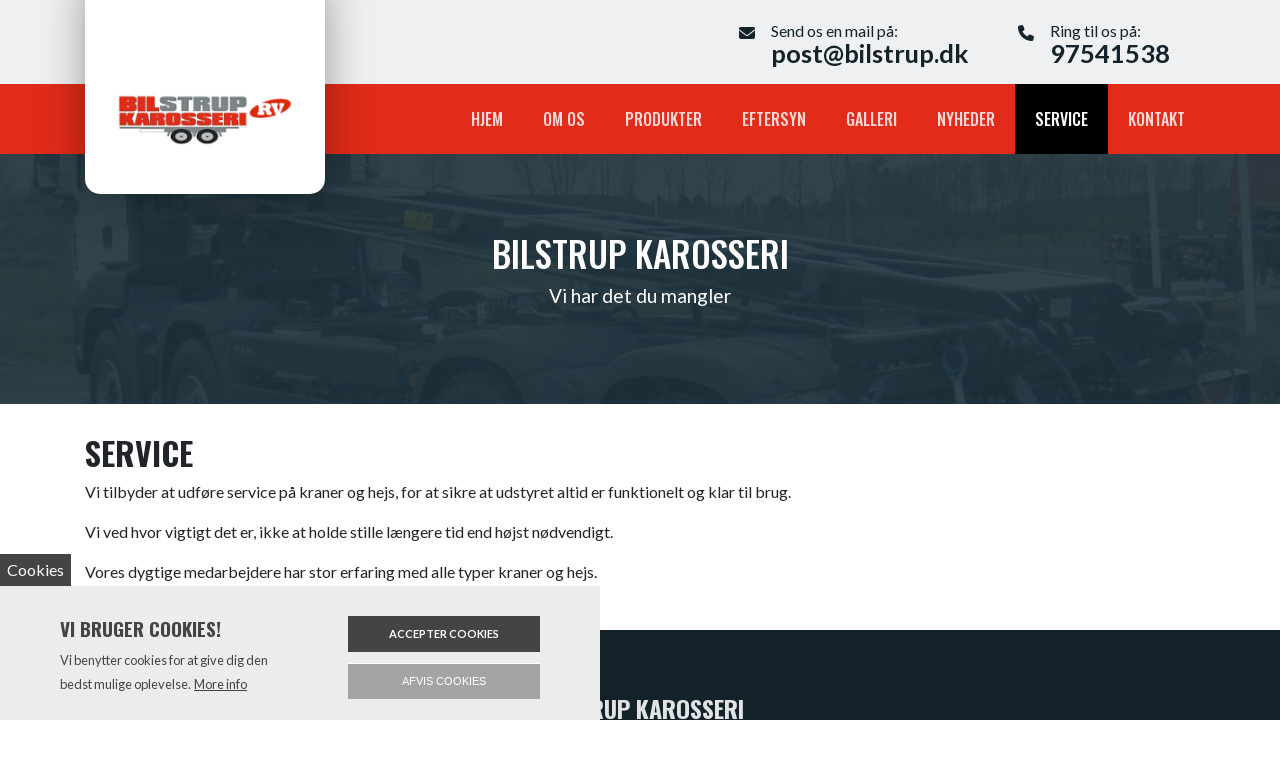

--- FILE ---
content_type: text/html; charset=UTF-8
request_url: https://bilstrup-karosseri.dk/service
body_size: 5797
content:
<!DOCTYPE html>
<html lang="da" dir="ltr">
  <head>
    
    <meta charset="utf-8" />
<meta name="description" content="Service Vi tilbyder at udføre service på kraner og hejs, for at sikre at udstyret altid er funktionelt og klar til brug. Vi ved hvor vigtigt det er, ikke at holde stille længere tid end højst nødvendigt. Vores dygtige medarbejdere har stor erfaring med alle typer kraner og hejs.​" />
<link rel="canonical" href="https://bilstrup-karosseri.dk/service" />
<meta name="Generator" content="Drupal 10 (https://www.drupal.org)" />
<meta name="MobileOptimized" content="width" />
<meta name="HandheldFriendly" content="true" />
<meta name="viewport" content="width=device-width, initial-scale=1.0" />
<style>div#sliding-popup, div#sliding-popup .eu-cookie-withdraw-banner, .eu-cookie-withdraw-tab {background: #0779bf} div#sliding-popup.eu-cookie-withdraw-wrapper { background: transparent; } #sliding-popup h1, #sliding-popup h2, #sliding-popup h3, #sliding-popup p, #sliding-popup label, #sliding-popup div, .eu-cookie-compliance-more-button, .eu-cookie-compliance-secondary-button, .eu-cookie-withdraw-tab { color: #ffffff;} .eu-cookie-withdraw-tab { border-color: #ffffff;}</style>
<link rel="alternate" hreflang="da" href="https://bilstrup-karosseri.dk/service" />
<link rel="alternate" hreflang="en" href="https://bilstrup-karosseri.dk/en/node/49" />
<link rel="icon" href="/sites/default/files/favicon_1.ico" type="image/vnd.microsoft.icon" />

    <title>Service | Bilstrup Karosseri</title>
    <link rel="stylesheet" media="all" href="/core/themes/stable9/css/core/components/progress.module.css?t7ggkw" />
<link rel="stylesheet" media="all" href="/core/themes/stable9/css/core/components/ajax-progress.module.css?t7ggkw" />
<link rel="stylesheet" media="all" href="/core/themes/stable9/css/system/components/align.module.css?t7ggkw" />
<link rel="stylesheet" media="all" href="/core/themes/stable9/css/system/components/fieldgroup.module.css?t7ggkw" />
<link rel="stylesheet" media="all" href="/core/themes/stable9/css/system/components/container-inline.module.css?t7ggkw" />
<link rel="stylesheet" media="all" href="/core/themes/stable9/css/system/components/clearfix.module.css?t7ggkw" />
<link rel="stylesheet" media="all" href="/core/themes/stable9/css/system/components/details.module.css?t7ggkw" />
<link rel="stylesheet" media="all" href="/core/themes/stable9/css/system/components/hidden.module.css?t7ggkw" />
<link rel="stylesheet" media="all" href="/core/themes/stable9/css/system/components/item-list.module.css?t7ggkw" />
<link rel="stylesheet" media="all" href="/core/themes/stable9/css/system/components/js.module.css?t7ggkw" />
<link rel="stylesheet" media="all" href="/core/themes/stable9/css/system/components/nowrap.module.css?t7ggkw" />
<link rel="stylesheet" media="all" href="/core/themes/stable9/css/system/components/position-container.module.css?t7ggkw" />
<link rel="stylesheet" media="all" href="/core/themes/stable9/css/system/components/reset-appearance.module.css?t7ggkw" />
<link rel="stylesheet" media="all" href="/core/themes/stable9/css/system/components/resize.module.css?t7ggkw" />
<link rel="stylesheet" media="all" href="/core/themes/stable9/css/system/components/system-status-counter.css?t7ggkw" />
<link rel="stylesheet" media="all" href="/core/themes/stable9/css/system/components/system-status-report-counters.css?t7ggkw" />
<link rel="stylesheet" media="all" href="/core/themes/stable9/css/system/components/system-status-report-general-info.css?t7ggkw" />
<link rel="stylesheet" media="all" href="/core/themes/stable9/css/system/components/tablesort.module.css?t7ggkw" />
<link rel="stylesheet" media="all" href="/modules/contrib/eu_cookie_compliance/css/eu_cookie_compliance.css?t7ggkw" />
<link rel="stylesheet" media="all" href="/modules/custom/ewblocks/src/Plugin/Block/Copyright1/css/style-606da3009e84a.css?t7ggkw" />
<link rel="stylesheet" media="all" href="/modules/custom/ewblocks/src/Plugin/Block/Copyright1/css/bgimage-606da3009e84a.css?t7ggkw" />
<link rel="stylesheet" media="all" href="/modules/custom/ewblocks/src/Plugin/Block/Html1rev2/css/style-60e6a9cb70fc3.css?t7ggkw" />
<link rel="stylesheet" media="all" href="/modules/custom/ewblocks/src/Plugin/Block/Html1rev2/css/bgimage-60e6a9cb70fc3.css?t7ggkw" />
<link rel="stylesheet" media="all" href="/modules/custom/ewblocks/src/Plugin/Block/Menu2/css/style-6050a48c282ec.css?t7ggkw" />
<link rel="stylesheet" media="all" href="/modules/custom/ewblocks/src/Plugin/Block/Menu2/css/bgimage-6050a48c282ec.css?t7ggkw" />
<link rel="stylesheet" media="all" href="/modules/custom/ewblocks/src/Plugin/Block/Slider4rev3/css/style-6045d48c45953.css?t7ggkw" />
<link rel="stylesheet" media="all" href="/modules/custom/ewblocks/src/Plugin/Block/Slider4rev3/css/bgimage-6045d48c45953.css?t7ggkw" />
<link rel="stylesheet" media="all" href="/modules/custom/ewcookies/assets/cookiebanner.css?t7ggkw" />
<link rel="stylesheet" media="all" href="/sites/default/files/color/ewbootstrap-bc7d68a6/bootstrap.min.css?t7ggkw" />
<link rel="stylesheet" media="all" href="/themes/ewbootstrap/libraries/AOS/css/aos.css?t7ggkw" />
<link rel="stylesheet" media="all" href="https://cdn.auxo.dk/v1/css/all.min.css" />
<link rel="stylesheet" media="all" href="/themes/ewbootstrap/css/fonts.css?t7ggkw" />
<link rel="stylesheet" media="all" href="/sites/default/files/color/ewbootstrap-bc7d68a6/style.css?t7ggkw" />
<link rel="stylesheet" media="all" href="/themes/ewbootstrap/css/custom.css?t7ggkw" />
<link rel="stylesheet" media="all" href="/themes/ewbootstrap/libraries/lightbox2/css/lightbox.min.css?t7ggkw" />
<link rel="stylesheet" media="all" href="/themes/ewcustom/css/style.css?t7ggkw" />
<link rel="stylesheet" media="all" href="/themes/ewcustom/css/custom.css?t7ggkw" />
<link rel="stylesheet" media="all" href="/themes/ewcustom/css/marketing.css?t7ggkw" />

    <script type="application/json" data-drupal-selector="drupal-settings-json">{"path":{"baseUrl":"\/","pathPrefix":"","currentPath":"node\/49","currentPathIsAdmin":false,"isFront":false,"currentLanguage":"da"},"pluralDelimiter":"\u0003","suppressDeprecationErrors":true,"gtag":{"tagId":"","consentMode":false,"otherIds":[],"events":[],"additionalConfigInfo":[]},"ajaxPageState":{"libraries":"[base64]","theme":"ewcustom","theme_token":null},"ajaxTrustedUrl":[],"gtm":{"tagId":null,"settings":{"data_layer":"dataLayer","include_classes":false,"allowlist_classes":"google\nnonGooglePixels\nnonGoogleScripts\nnonGoogleIframes","blocklist_classes":"customScripts\ncustomPixels","include_environment":false,"environment_id":"","environment_token":""},"tagIds":["GTM-N7RV5MZ"]},"eu_cookie_compliance":{"cookie_policy_version":"1.0.0","popup_enabled":true,"popup_agreed_enabled":false,"popup_hide_agreed":false,"popup_clicking_confirmation":false,"popup_scrolling_confirmation":false,"popup_html_info":"\u003Cbutton type=\u0022button\u0022 class=\u0022eu-cookie-withdraw-tab\u0022\u003ECookies\u003C\/button\u003E\n\u003Cdiv aria-labelledby=\u0022popup-text\u0022  class=\u0022eu-cookie-compliance-banner eu-cookie-compliance-banner-info eu-cookie-compliance-banner--opt-in\u0022\u003E\n  \u003Cdiv class=\u0022popup-content info eu-cookie-compliance-content\u0022\u003E\n        \u003Cdiv id=\u0022popup-text\u0022 class=\u0022eu-cookie-compliance-message\u0022 role=\u0022document\u0022\u003E\n      \u003Cp class=\u0022ewh2\u0022\u003EVi bruger cookies!\u003C\/p\u003E\u003Cp\u003EVi benytter cookies for at give dig den bedst mulige oplevelse.\u003C\/p\u003E\n              \u003Cbutton type=\u0022button\u0022 class=\u0022find-more-button eu-cookie-compliance-more-button\u0022\u003EMore info\u003C\/button\u003E\n          \u003C\/div\u003E\n\n    \n    \u003Cdiv id=\u0022popup-buttons\u0022 class=\u0022eu-cookie-compliance-buttons\u0022\u003E\n            \u003Cbutton type=\u0022button\u0022 class=\u0022agree-button eu-cookie-compliance-secondary-button\u0022\u003EAccepter cookies\u003C\/button\u003E\n              \u003Cbutton type=\u0022button\u0022 class=\u0022decline-button eu-cookie-compliance-default-button\u0022\u003EAfvis cookies\u003C\/button\u003E\n          \u003C\/div\u003E\n  \u003C\/div\u003E\n\u003C\/div\u003E","use_mobile_message":false,"mobile_popup_html_info":"\u003Cbutton type=\u0022button\u0022 class=\u0022eu-cookie-withdraw-tab\u0022\u003ECookies\u003C\/button\u003E\n\u003Cdiv aria-labelledby=\u0022popup-text\u0022  class=\u0022eu-cookie-compliance-banner eu-cookie-compliance-banner-info eu-cookie-compliance-banner--opt-in\u0022\u003E\n  \u003Cdiv class=\u0022popup-content info eu-cookie-compliance-content\u0022\u003E\n        \u003Cdiv id=\u0022popup-text\u0022 class=\u0022eu-cookie-compliance-message\u0022 role=\u0022document\u0022\u003E\n      \u003Ch2\u003EWe use cookies on this site to enhance your user experience\u003C\/h2\u003E\u003Cp\u003EBy tapping the Accept button, you agree to us doing so.\u003C\/p\u003E\n              \u003Cbutton type=\u0022button\u0022 class=\u0022find-more-button eu-cookie-compliance-more-button\u0022\u003EMore info\u003C\/button\u003E\n          \u003C\/div\u003E\n\n    \n    \u003Cdiv id=\u0022popup-buttons\u0022 class=\u0022eu-cookie-compliance-buttons\u0022\u003E\n            \u003Cbutton type=\u0022button\u0022 class=\u0022agree-button eu-cookie-compliance-secondary-button\u0022\u003EAccepter cookies\u003C\/button\u003E\n              \u003Cbutton type=\u0022button\u0022 class=\u0022decline-button eu-cookie-compliance-default-button\u0022\u003EAfvis cookies\u003C\/button\u003E\n          \u003C\/div\u003E\n  \u003C\/div\u003E\n\u003C\/div\u003E","mobile_breakpoint":768,"popup_html_agreed":false,"popup_use_bare_css":false,"popup_height":"auto","popup_width":"100%","popup_delay":0,"popup_link":"\/cookies","popup_link_new_window":true,"popup_position":false,"fixed_top_position":true,"popup_language":"da","store_consent":false,"better_support_for_screen_readers":false,"cookie_name":"","reload_page":false,"domain":"","domain_all_sites":false,"popup_eu_only":false,"popup_eu_only_js":false,"cookie_lifetime":100,"cookie_session":null,"set_cookie_session_zero_on_disagree":null,"disagree_do_not_show_popup":false,"method":"opt_in","automatic_cookies_removal":false,"allowed_cookies":"","withdraw_markup":"\u003Cbutton type=\u0022button\u0022 class=\u0022eu-cookie-withdraw-tab\u0022\u003ECookies\u003C\/button\u003E\n\u003Cdiv aria-labelledby=\u0022popup-text\u0022 class=\u0022eu-cookie-withdraw-banner\u0022\u003E\n  \u003Cdiv class=\u0022popup-content info eu-cookie-compliance-content\u0022\u003E\n    \u003Cdiv id=\u0022popup-text\u0022 class=\u0022eu-cookie-compliance-message\u0022 role=\u0022document\u0022\u003E\n      \u003Cp class=\u0022ewh2\u0022\u003EVi bruger cookies!\u003C\/p\u003E\u003Cp\u003EOg du har givet samtykke til at du spores via disse.\u003C\/p\u003E\n    \u003C\/div\u003E\n    \u003Cdiv id=\u0022popup-buttons\u0022 class=\u0022eu-cookie-compliance-buttons\u0022\u003E\n      \u003Cbutton type=\u0022button\u0022 class=\u0022eu-cookie-withdraw-button \u0022\u003E\u00c6ndre samtykke\u003C\/button\u003E\n    \u003C\/div\u003E\n  \u003C\/div\u003E\n\u003C\/div\u003E","withdraw_enabled":true,"reload_options":0,"reload_routes_list":"","withdraw_button_on_info_popup":false,"cookie_categories":[],"cookie_categories_details":[],"enable_save_preferences_button":true,"cookie_value_disagreed":"0","cookie_value_agreed_show_thank_you":"1","cookie_value_agreed":"2","containing_element":"body","settings_tab_enabled":true,"olivero_primary_button_classes":"","olivero_secondary_button_classes":"","close_button_action":"close_banner","open_by_default":true,"modules_allow_popup":true,"hide_the_banner":false,"geoip_match":true,"unverified_scripts":[]},"Slider4rev3":{"uid":"6045d48c45953"},"user":{"uid":0,"permissionsHash":"a490d7ce6ea77d12fc7be60204e63954e75a5e42e3719213f29fa763f72bcf8e"}}</script>
<script src="/core/misc/drupalSettingsLoader.js?v=10.5.8" data-cookieconsent="ignore"></script>
<script src="/modules/contrib/google_tag/js/gtag.js?t7ggkw"></script>
<script src="/modules/contrib/google_tag/js/gtm.js?t7ggkw"></script>

  </head>
  <body class="page-node-49 page-node-odd not-front not-logged-in node-page language-da">
    
        <a href="#main-content" class="visually-hidden focusable">
      Gå til hovedindhold
    </a>
    <noscript><iframe src="https://www.googletagmanager.com/ns.html?id=GTM-N7RV5MZ"
                  height="0" width="0" style="display:none;visibility:hidden"></iframe></noscript>

      <div class="dialog-off-canvas-main-canvas" data-off-canvas-main-canvas>
    <div class="layout-container">

	<header class="top-section" role="banner">
		  <div class="main-content-wrapper">
    <div id="block-menu2">
  
    
      <header id="Menu2-6050a48c282ec" class="Menu2 Menu2-6050a48c282ec">
	<div class="header   ">
					<div class="header__top top">
				<div class="container-lg">
					<div class="row">
						<div class="col-12">
							<div class="top__cols">
								<div class="top__col">
									<ol class="company-info">
	<li class="company-info__item">
	<div class="company-info__item-visual"><a href="mailto:post@bilstrup.dk"><i aria-hidden="true" class="fa fa-envelope"></i></a></div>

	<div class="company-info__item-content d-none d-md-block">
	<p class="introtext">Send os en mail på:</p>

	<p class="actioncss"><a href="mailto:post@bilstrup.dk">post@bilstrup.dk</a></p>
	</div>
	</li>
	<li class="company-info__item">
	<div class="company-info__item-visual"><a href="tel:+4597541538"><i aria-hidden="true" class="fa fa-phone"></i></a></div>

	<div class="company-info__item-content d-none d-md-block">
	<p class="introtext">Ring til os på:</p>

	<p class="actioncss"><a href="tel:+4597541538">97541538</a></p>
	</div>
	</li>
</ol>

								</div>

							</div>
						</div>
					</div>
				</div>
			</div>
				<div class="header__primary primary ">
			<div class="primary__container container-lg">
				<div class="primary__row row">
					<div class="primary__cols col-12">
						<div class="primary__col">
							<a href="https://bilstrup-karosseri.dk/" class="primary__logo" target="_self">
								<div class="media">  <picture>
                  <source srcset="/sites/default/files/styles/xl/public/logo_0_1.webp?itok=008ZkdBO 1x" media="(min-width: 1200px)" type="image/webp" width="400" height="200"/>
              <source srcset="/sites/default/files/styles/lg/public/logo_0_1.webp?itok=KwzJ7tbO 1x" media="(min-width: 992px)" type="image/webp" width="400" height="200"/>
              <source srcset="/sites/default/files/styles/md/public/logo_0_1.webp?itok=2rgesN3c 1x" media="(min-width: 768px)" type="image/webp" width="400" height="200"/>
              <source srcset="/sites/default/files/styles/sm/public/logo_0_1.webp?itok=gnzAhKfK 1x" media="(min-width: 576px)" type="image/webp" width="400" height="200"/>
              <source srcset="/sites/default/files/styles/xs/public/logo_0_1.webp?itok=0BRUuPZe 1x" media="(min-width: 0px)" type="image/webp" width="400" height="200"/>
              <source srcset="/sites/default/files/styles/xl/public/logo_0_1.png?itok=008ZkdBO 1x" media="(min-width: 1200px)" type="image/png" width="400" height="200"/>
              <source srcset="/sites/default/files/styles/lg/public/logo_0_1.png?itok=KwzJ7tbO 1x" media="(min-width: 992px)" type="image/png" width="400" height="200"/>
              <source srcset="/sites/default/files/styles/md/public/logo_0_1.png?itok=2rgesN3c 1x" media="(min-width: 768px)" type="image/png" width="400" height="200"/>
              <source srcset="/sites/default/files/styles/sm/public/logo_0_1.png?itok=gnzAhKfK 1x" media="(min-width: 576px)" type="image/png" width="400" height="200"/>
              <source srcset="/sites/default/files/styles/xs/public/logo_0_1.png?itok=0BRUuPZe 1x" media="(min-width: 0px)" type="image/png" width="400" height="200"/>
                  <img loading="lazy" src="/sites/default/files/styles/xs/public/logo_0_1.png?itok=0BRUuPZe" alt="" />

  </picture>
</div>

							</a>
						</div>
						<div class="primary__col">
							<div class="primary__navbar">
								<div class="primary__navbar-inner">
									<div class="primary__navbar-action">
										<button class="primary__navbar-action-toggle hamburger hamburger--boring" type="button" data-sidebar-toggle="right">
											<span class="icon hamburger-box">
												<span class="icon-inner hamburger-inner"></span>
											</span>
										</button>
									</div>
									<div class="primary__navbar-main primary__navbar-main--right js-sidebar">
										<nav class="menu  js-menu" aria-label="main" data-hovertimeout="0">

											<div class="menu__head">
												<a href="https://bilstrup-karosseri.dk/" class="menu__head-logo" target="_self">
													<div class="media">  <picture>
                  <source srcset="/sites/default/files/styles/xl/public/logo_0_2.webp?itok=e-xMhc4i 1x" media="(min-width: 1200px)" type="image/webp" width="400" height="200"/>
              <source srcset="/sites/default/files/styles/lg/public/logo_0_2.webp?itok=l1HQ7b4t 1x" media="(min-width: 992px)" type="image/webp" width="400" height="200"/>
              <source srcset="/sites/default/files/styles/md/public/logo_0_2.webp?itok=2MAFAQdm 1x" media="(min-width: 768px)" type="image/webp" width="400" height="200"/>
              <source srcset="/sites/default/files/styles/sm/public/logo_0_2.webp?itok=u3MJ9MLQ 1x" media="(min-width: 576px)" type="image/webp" width="400" height="200"/>
              <source srcset="/sites/default/files/styles/xs/public/logo_0_2.webp?itok=yFrvEUuq 1x" media="(min-width: 0px)" type="image/webp" width="400" height="200"/>
              <source srcset="/sites/default/files/styles/xl/public/logo_0_2.png?itok=e-xMhc4i 1x" media="(min-width: 1200px)" type="image/png" width="400" height="200"/>
              <source srcset="/sites/default/files/styles/lg/public/logo_0_2.png?itok=l1HQ7b4t 1x" media="(min-width: 992px)" type="image/png" width="400" height="200"/>
              <source srcset="/sites/default/files/styles/md/public/logo_0_2.png?itok=2MAFAQdm 1x" media="(min-width: 768px)" type="image/png" width="400" height="200"/>
              <source srcset="/sites/default/files/styles/sm/public/logo_0_2.png?itok=u3MJ9MLQ 1x" media="(min-width: 576px)" type="image/png" width="400" height="200"/>
              <source srcset="/sites/default/files/styles/xs/public/logo_0_2.png?itok=yFrvEUuq 1x" media="(min-width: 0px)" type="image/png" width="400" height="200"/>
                  <img loading="lazy" src="/sites/default/files/styles/xs/public/logo_0_2.png?itok=yFrvEUuq" alt="" />

  </picture>
</div>

												</a>
												<button class="menu__head-toggle hamburger hamburger--boring" type="button" data-sidebar-toggle="right">
													<span class="icon hamburger-box">
														<span class="icon-inner hamburger-inner"></span>
													</span>
												</button>
											</div>

											<div class="menu__body menu__dropdown menu__dropdown--1">
												<div class="menu__dropdown-inner menu__dropdown-inner--1">
													<ol class="menu__list menu__list--1">
														    <li class="menu__item menu__item--1 menu__item-home  ">
                    <a href="/" class="menu__link"  >
                
                <span>Hjem</span>

                
                            </a>
        
            </li>
    <li class="menu__item menu__item--1 menu__item-c0ec2019-53ae-4b3b-8e28-2e02b028ebe3  ">
                    <a href="/om-os" class="menu__link"  >
                
                <span>Om os</span>

                
                            </a>
        
            </li>
    <li class="menu__item menu__item--1 menu__item-d38427cd-3a30-4499-a3b4-71c2e4d7003b  ">
                    <a href="/produkter" class="menu__link"  >
                
                <span>Produkter</span>

                
                            </a>
        
            </li>
    <li class="menu__item menu__item--1 menu__item-3f669c06-6153-4210-8e09-8729a1460d7d  ">
                    <a href="/eftersyn" class="menu__link"  >
                
                <span>Eftersyn</span>

                
                            </a>
        
            </li>
    <li class="menu__item menu__item--1 menu__item-4aeba69b-78ae-4fd2-90dd-d089c688a0ab  ">
                    <a href="/galleri" class="menu__link"  >
                
                <span>Galleri</span>

                
                            </a>
        
            </li>
    <li class="menu__item menu__item--1 menu__item-43d5d4f2-04f2-42b7-b3b4-711cd992bf8d  ">
                    <a href="/nyheder" class="menu__link"  >
                
                <span>Nyheder</span>

                
                            </a>
        
            </li>
    <li class="menu__item menu__item--1 menu__item-3f2289db-7ae0-4ad1-9660-4e72c7b5baa3  ">
                    <a href="/service" class="menu__link"  >
                
                <span>Service</span>

                
                            </a>
        
            </li>
    <li class="menu__item menu__item--1 menu__item-f124156b-0f1b-4230-87c7-1d2b5c8a08dc  ">
                    <a href="/kontakt" class="menu__link"  >
                
                <span>Kontakt</span>

                
                            </a>
        
            </li>

													</ol>
													<div class="menu__body-footer">
														<ol class="socials">
            <li class="socials__item">
            <a class="socials__link" target="_blank" href="https://www.facebook.com/Bilstrup-karosseri-og-Ravnstrup-vognsmedie-642202859306684/"><i class="fab fa-facebook-f"></i></a>
        </li>
                        </ol>
																											</div>
												</div>
											</div>
										</nav>
									</div>
								</div>
							</div>
						</div>
					</div>
				</div>
			</div>
		</div>
	</div>
</header>

  </div>

  </div>

	</header>

			  <div class="main-content-wrapper">
    <div id="block-slider4">
  
    
      <div id="Slider4rev3-6045d48c45953" class="carousel slide Slider4rev3  " data-randomize="false" data-ride="carousel"  data-interval="false"  >

	
		<!-- Wrapper for slides -->
		<div class="carousel-inner">
			
							
                                            <div class="carousel-item carousel-item-1  active ">
                            <div class="media">  <picture>
                  <source srcset="/sites/default/files/styles/xl/public/sefsefsfesef.webp?itok=Npa2Ks4N 1x" media="(min-width: 1200px)" type="image/webp" width="1200" height="600"/>
              <source srcset="/sites/default/files/styles/lg/public/sefsefsfesef.webp?itok=X3GrUY8T 1x" media="(min-width: 992px)" type="image/webp" width="1200" height="600"/>
              <source srcset="/sites/default/files/styles/md/public/sefsefsfesef.webp?itok=_LUDylbU 1x" media="(min-width: 768px)" type="image/webp" width="991" height="496"/>
              <source srcset="/sites/default/files/styles/sm/public/sefsefsfesef.webp?itok=VdahGgst 1x" media="(min-width: 576px)" type="image/webp" width="767" height="384"/>
              <source srcset="/sites/default/files/styles/xs/public/sefsefsfesef.webp?itok=k33a2S3H 1x" media="(min-width: 0px)" type="image/webp" width="575" height="288"/>
              <source srcset="/sites/default/files/styles/xl/public/sefsefsfesef.jpg?itok=Npa2Ks4N 1x" media="(min-width: 1200px)" type="image/jpeg" width="1200" height="600"/>
              <source srcset="/sites/default/files/styles/lg/public/sefsefsfesef.jpg?itok=X3GrUY8T 1x" media="(min-width: 992px)" type="image/jpeg" width="1200" height="600"/>
              <source srcset="/sites/default/files/styles/md/public/sefsefsfesef.jpg?itok=_LUDylbU 1x" media="(min-width: 768px)" type="image/jpeg" width="991" height="496"/>
              <source srcset="/sites/default/files/styles/sm/public/sefsefsfesef.jpg?itok=VdahGgst 1x" media="(min-width: 576px)" type="image/jpeg" width="767" height="384"/>
              <source srcset="/sites/default/files/styles/xs/public/sefsefsfesef.jpg?itok=k33a2S3H 1x" media="(min-width: 0px)" type="image/jpeg" width="575" height="288"/>
                  <img loading="lazy" class="d-block w-100" src="/sites/default/files/styles/xs/public/sefsefsfesef.jpg?itok=k33a2S3H" alt="" />

  </picture>
</div>

                            <div class="container Slider4rev3-carousel-content">
                                <div class="row">
                                    <div class="col-12 align-center">
                                        <h1>Bilstrup karosseri</h1>

<p>Vi har det du mangler</p>

                                    </div>
                                </div>
                            </div>
                        </div>
                    									</div>

		<!-- Left and right controls -->
		
		<!-- Indicators -->
		
		<!-- Down button -->
		
	
</div>

  </div>

  </div>

	
	
			<main role="main">
			<a id="main-content" tabindex="-1"></a>
			<div class="container content-container">
				<div class="row content-row">

															
					
											<div class="col-12 content-content">
							  <div class="main-content-wrapper">
    <div data-drupal-messages-fallback class="hidden"></div><div id="block-ewcustom-mainpagecontent">
  
    
      <article data-history-node-id="49">

  
    

  
  <div>
    
            <div class="body"><h2>Service</h2>

<p>Vi tilbyder at udføre service på kraner og hejs, for at sikre at udstyret altid er funktionelt og klar til brug.</p>

<p>Vi ved hvor vigtigt det er, ikke at holde stille længere tid end højst nødvendigt.</p>

<p>Vores dygtige medarbejdere har stor erfaring med alle typer kraner og hejs.​</p>
</div>
      
  </div>

</article>

  </div>

  </div>

						</div>
					
					
				</div>
			</div>
		</main>
	
	
	
	
			<footer role="contentinfo">
			  <div class="main-content-wrapper">
    <div id="block-html1">
  
    
      <section id="Html1rev2-60e6a9cb70fc3" class="Html1rev2-60e6a9cb70fc3 Html1rev2 " >
    <h4>Bilstrup Karosseri</h4>

<p>Adresse: Ågade 73 - 7850 Stoholm Jyll<br>
CVR: 33757573<br>
<a target="_blank" href="/sites/default/files/2021-07/Bilstrup%20leveringsbetingelser%20oktober%202020.pdf">Salgs- og leveringsbetingelser</a></p>

<ul>
	<li><span class="fas fa-envelope"></span> <a href="mailto:post@bilstrup.dk">post@bilstrup.dk</a></li>
	<li><span class="fas fa-phone"></span> <a href="tel:97541538">97541538</a></li>
</ul>

<ul>
	<li><a class="facebookfooter" href="https://www.facebook.com/Bilstrup-karosseri-og-Ravnstrup-vognsmedie-642202859306684/" target="_blank"><span class="fab fa-facebook-f"></span></a></li>
</ul>

</section>

  </div>
<div id="block-copyright1">
  
    
      <section id="Copyright1-606da3009e84a" class="Copyright1 Copyright1-606da3009e84a ">
	<div class="copyright ">
    	<div class="container">
      		<div class="row">
        		<div class="col-12">
					<div class="copyright__cols">
						<div class="copyright__col">
							<span class="copyright__info">Copyright &#169; 2026 - Bilstrup Karosseri<span class="copyright__info-cvr">, CVR 33757573</span></span>
							<span class="copyright__ew"></span>
						</div>
						<div class="copyright__col">
							<span class="copyright__ew"></span>		
							<ol class="socials">
            <li class="socials__item">
            <a class="socials__link" target="_blank" href="https://www.facebook.com/Bilstrup-karosseri-og-Ravnstrup-vognsmedie-642202859306684/"><i class="fab fa-facebook-f"></i></a>
        </li>
                        </ol>
						</div>
					</div>
        		</div>
      		</div>
    	</div>
					<button onclick="window.scrollTo({ top: 0, left: 0, behavior: 'smooth'});" class="copyright__arrow">
				<i class="fa fa-angle-up"></i>
			</button>
		  	</div>
</section>
  </div>

  </div>

		</footer>
	</div>
  </div>

    
    <script src="/core/assets/vendor/jquery/jquery.min.js?v=3.7.1"></script>
<script src="/core/assets/vendor/once/once.min.js?v=1.0.1"></script>
<script src="/sites/default/files/languages/da_6oyJN_VoXPc6PQbIvWl2xa-P8t2J7zVD-_FpQ_RZDhY.js?t7ggkw"></script>
<script src="/core/misc/drupal.js?v=10.5.8" data-cookieconsent="ignore"></script>
<script src="/core/misc/drupal.init.js?v=10.5.8" data-cookieconsent="ignore"></script>
<script src="/core/misc/debounce.js?v=10.5.8"></script>
<script src="/core/assets/vendor/tabbable/index.umd.min.js?v=6.2.0"></script>
<script src="/modules/contrib/eu_cookie_compliance/js/eu_cookie_compliance.min.js?t7ggkw"></script>
<script src="/modules/custom/ewblocks/src/Plugin/Block/Menu2/js/script.js?t7ggkw"></script>
<script src="/modules/custom/ewblocks/src/Plugin/Block/Slider4rev3/js/script.js?t7ggkw"></script>
<script src="/themes/ewbootstrap/libraries/AOS/js/aos.js?t7ggkw"></script>
<script src="/themes/ewbootstrap/js/jqueryPassiveListeners.js?t7ggkw"></script>
<script src="/themes/ewbootstrap/libraries/popper/popper.min.js?t7ggkw"></script>
<script src="/themes/ewbootstrap/libraries/hammer/hammer.min.js?t7ggkw"></script>
<script src="/themes/ewbootstrap/libraries/hammer/jquery.hammer.js?t7ggkw"></script>
<script src="/themes/ewbootstrap/libraries/bootstrap/js/bootstrap.min.js?t7ggkw"></script>
<script src="/themes/ewbootstrap/js/global.js?t7ggkw"></script>
<script src="/themes/ewbootstrap/js/theme.js?t7ggkw"></script>
<script src="/themes/ewbootstrap/libraries/modernizr/modernizr-custom.js?t7ggkw"></script>
<script src="/themes/ewbootstrap/libraries/lightbox2/js/lightbox.min.js?t7ggkw"></script>
<script src="/themes/ewcustom/js/custom.js?t7ggkw"></script>
<script src="/core/misc/progress.js?v=10.5.8"></script>
<script src="/core/assets/vendor/loadjs/loadjs.min.js?v=4.3.0"></script>
<script src="/core/misc/announce.js?v=10.5.8"></script>
<script src="/core/misc/message.js?v=10.5.8"></script>
<script src="/core/misc/ajax.js?v=10.5.8"></script>
<script src="/modules/contrib/google_tag/js/gtag.ajax.js?t7ggkw"></script>

    
  </body>
</html>


--- FILE ---
content_type: text/css
request_url: https://bilstrup-karosseri.dk/modules/custom/ewblocks/src/Plugin/Block/Copyright1/css/style-606da3009e84a.css?t7ggkw
body_size: 647
content:
.layout-container footer {
  margin-top: auto;
}
.Copyright1-606da3009e84a .socials {
  line-height: 1;
  list-style: none;
  margin: 0;
  padding: 0;
  display: inline-block;
  display: flex;
  flex-direction: row;
  margin: 0 -0.75rem;
}
.Copyright1-606da3009e84a .socials__item {
  padding: 0;
  margin: 0;
  color: currentColor;
}
.Copyright1-606da3009e84a .socials__link {
  color: #c1c5c6;
  transition: color 0.5s ease;
  display: flex;
  flex-direction: column;
  justify-content: center;
  padding: 0.75rem;
}
.Copyright1-606da3009e84a .socials__link:hover {
  color: #c1c5c6;
}
.Copyright1-606da3009e84a .socials__link:focus {
  color: #cacecf;
}
.Copyright1-606da3009e84a .socials__link .svg-inline--fa {
  color: currentColor;
}
.Copyright1-606da3009e84a .copyright {
  background-color: #0d1519;
  color: #c1c5c6;
  position: relative;
  z-index: 0;
  bottom: 0;
  left: 0;
  width: 100%;
  min-height: 10px;
}
.Copyright1-606da3009e84a .copyright__cols {
  display: grid;
  grid-gap: 0 30px;
  grid-template-columns: 1fr;
  grid-template-rows: auto;
  grid-auto-rows: auto;
}
@media (min-width: 768px) {
  .Copyright1-606da3009e84a .copyright__cols {
    grid-template-columns: repeat(2, auto);
  }
}
.Copyright1-606da3009e84a .copyright__col {
  font-size: 1em;
  display: flex;
  flex-direction: column;
  justify-content: center;
  align-self: center;
}
@media (min-width: 768px) {
  .Copyright1-606da3009e84a .copyright__col:last-of-type {
    align-items: flex-end;
  }
  .Copyright1-606da3009e84a .copyright__col:last-of-type .copyright__ew {
    padding-top: 0.75rem;
  }
}
.Copyright1-606da3009e84a .copyright__col:last-of-type .socials {
  display: none;
}
.Copyright1-606da3009e84a .copyright__info {
  font-size: 0.7em;
  display: block;
  padding-top: 0.75rem;
  color: currentColor;
}
.Copyright1-606da3009e84a .copyright__ew {
  font-size: 0.7em;
  display: block;
  padding-bottom: 0.75rem;
  color: currentColor;
}
.Copyright1-606da3009e84a .copyright__ew-link {
  color: #c1c5c6;
  transition: color 0.5s ease;
}
.Copyright1-606da3009e84a .copyright__ew-link:hover {
  color: #c1c5c6;
}
.Copyright1-606da3009e84a .copyright__ew-link:focus {
  color: #c7cbcc;
}
.Copyright1-606da3009e84a .copyright:not(.copyright--with-socials) .copyright__col:first-of-type .copyright__ew {
  display: none;
}
@media (min-width: 768px) {
  .Copyright1-606da3009e84a .copyright:not(.copyright--with-socials) .copyright__col:first-of-type .copyright__info {
    padding-bottom: 0.75rem;
  }
}
@media (max-width: 767.98px) {
  .Copyright1-606da3009e84a .copyright--with-socials .copyright__col:last-of-type {
    grid-row: 1 / span 1;
  }
}
.Copyright1-606da3009e84a .copyright--with-socials .copyright__col:last-of-type .copyright__ew {
  display: none;
}
.Copyright1-606da3009e84a .copyright--with-socials .copyright__col:last-of-type .socials {
  display: flex;
}
.Copyright1-606da3009e84a .copyright__arrow {
  display: none;
}
@media (min-width: 1400px) {
  .Copyright1-606da3009e84a .copyright__arrow {
    position: absolute;
    top: 0;
    right: 0;
    bottom: 0;
    display: flex;
    flex-direction: column;
    justify-content: center;
    align-items: center;
    width: 7.5rem;
    transition: background-color 0.5s ease, color 0.5s ease;
    background-color: #070f13;
    color: #c1c5c6;
    border: 0;
    outline: none;
  }
  .Copyright1-606da3009e84a .copyright__arrow:hover {
    background-color: #060d10;
    color: #a2a8aa;
  }
  .Copyright1-606da3009e84a .copyright__arrow:hover .svg-inline--fa {
    transform: scale(1.1);
  }
  .Copyright1-606da3009e84a .copyright__arrow:focus {
    background-color: #050b0d;
    color: #848c8e;
  }
  .Copyright1-606da3009e84a .copyright__arrow:focus .svg-inline--fa {
    transform: scale(1.2);
  }
  .Copyright1-606da3009e84a .copyright__arrow .svg-inline--fa {
    transition: transform 0.2s linear;
    transform: scale(1);
    color: currentColor;
  }
}


--- FILE ---
content_type: text/css
request_url: https://bilstrup-karosseri.dk/modules/custom/ewblocks/src/Plugin/Block/Html1rev2/css/style-60e6a9cb70fc3.css?t7ggkw
body_size: -44
content:
.Html1-60e6a9cb70fc3 {
    background: #FFF;
    background-image: ;
    padding: 0 0;
}

--- FILE ---
content_type: text/css
request_url: https://bilstrup-karosseri.dk/modules/custom/ewblocks/src/Plugin/Block/Html1rev2/css/bgimage-60e6a9cb70fc3.css?t7ggkw
body_size: 176
content:
/* .no-webp .Html1-[[unique_id]] {
  background-image: [[image_gradient]] url('/sites/default/files/styles/xs/public/[[background_image_xs]]') !important;
  background-position: [[background_position]] !important;
  background-repeat: [[background_repeat]] !important;
  background-attachment: [[background_attachment]] !important;
  background-size: [[background_size]] !important;
}

.webp .Html1-[[unique_id]] {
  background-image: [[image_gradient]] url('/sites/default/files/styles/xs/public/[[background_image_webp_xs]]') !important;
  background-position: [[background_position]] !important;
  background-repeat: [[background_repeat]] !important;
  background-attachment: [[background_attachment]] !important;
  background-size: [[background_size]] !important;
}

@media (min-width: 576px) {
  .no-webp .Html1-[[unique_id]] {
    background-image: [[image_gradient]] url('/sites/default/files/styles/sm/public/[[background_image_sm]]') !important;
    background-position: [[background_position]] !important;
  background-repeat: [[background_repeat]] !important;
  background-attachment: [[background_attachment]] !important;
  background-size: [[background_size]] !important;
  }

  .webp .Html1-[[unique_id]] {
    background-image: [[image_gradient]] url('/sites/default/files/styles/sm/public/[[background_image_webp_sm]]') !important;
    background-position: [[background_position]] !important;
  background-repeat: [[background_repeat]] !important;
  background-attachment: [[background_attachment]] !important;
  background-size: [[background_size]] !important;
  }
}

@media (min-width: 768px) {
  .no-webp .no-webp .Html1-[[unique_id]] {
    background-image: [[image_gradient]] url('/sites/default/files/styles/md/public/[[background_image_md]]') !important;
    background-position: [[background_position]] !important;
  background-repeat: [[background_repeat]] !important;
  background-attachment: [[background_attachment]] !important;
  background-size: [[background_size]] !important;
  }

  .webp .Html1-[[unique_id]] {
    background-image: [[image_gradient]] url('/sites/default/files/styles/md/public/[[background_image_webp_md]]') !important;
    background-position: [[background_position]] !important;
  background-repeat: [[background_repeat]] !important;
  background-attachment: [[background_attachment]] !important;
  background-size: [[background_size]] !important;
  }
}

@media (min-width: 992px) {
  .no-webp .Html1-[[unique_id]] {
    background-image: [[image_gradient]] url('/sites/default/files/styles/lg/public/[[background_image_lg]]') !important;
    background-position: [[background_position]] !important;
  background-repeat: [[background_repeat]] !important;
  background-attachment: [[background_attachment]] !important;
  background-size: [[background_size]] !important;
  }

  .webp .Html1-[[unique_id]] {
    background-image: [[image_gradient]] url('/sites/default/files/styles/lg/public/[[background_image_webp_lg]]') !important;
    background-position: [[background_position]] !important;
  background-repeat: [[background_repeat]] !important;
  background-attachment: [[background_attachment]] !important;
  background-size: [[background_size]] !important;
  }
}

@media (min-width: 1200px) {
  .no-webp .Html1-[[unique_id]] {
    background-image: [[image_gradient]] url('/sites/default/files/styles/xl/public/[[background_image_xl]]') !important;
    background-position: [[background_position]] !important;
  background-repeat: [[background_repeat]] !important;
  background-attachment: [[background_attachment]] !important;
  background-size: [[background_size]] !important;
  }

  .webp .Html1-[[unique_id]] {
    background-image: [[image_gradient]] url('/sites/default/files/styles/xl/public/[[background_image_webp_xl]]') !important;
    background-position: [[background_position]] !important;
  background-repeat: [[background_repeat]] !important;
  background-attachment: [[background_attachment]] !important;
  background-size: [[background_size]] !important;
  }
} */

--- FILE ---
content_type: text/css
request_url: https://bilstrup-karosseri.dk/modules/custom/ewblocks/src/Plugin/Block/Menu2/css/style-6050a48c282ec.css?t7ggkw
body_size: 6641
content:
/*!
 * Hamburgers
 * @description Tasty CSS-animated hamburgers
 * @author Jonathan Suh @jonsuh
 * @site https://jonsuh.com/hamburgers
 * @link https://github.com/jonsuh/hamburgers
 */
.hamburger {
  padding: 0px 0px;
  display: inline-block;
  cursor: pointer;
  transition-property: opacity, filter;
  transition-duration: 0.15s;
  transition-timing-function: linear;
  font: inherit;
  color: inherit;
  text-transform: none;
  background-color: transparent;
  border: 0;
  margin: 0;
  overflow: visible;
}
.hamburger:hover {
  opacity: 0.7;
}
.hamburger.is-active:hover {
  opacity: 0.7;
}
.hamburger.is-active .hamburger-inner, .hamburger.is-active .hamburger-inner::before, .hamburger.is-active .hamburger-inner::after {
  background-color: #14232A;
}
.hamburger-box {
  width: 31px;
  height: 18px;
  display: inline-block;
  position: relative;
}
.hamburger-inner {
  display: block;
  top: 50%;
  margin-top: -1px;
}
.hamburger-inner, .hamburger-inner::before, .hamburger-inner::after {
  width: 31px;
  height: 2px;
  background-color: #ffffff;
  border-radius: 2px;
  position: absolute;
  transition-property: transform;
  transition-duration: 0.15s;
  transition-timing-function: ease;
}
.hamburger-inner::before, .hamburger-inner::after {
  content: "";
  display: block;
}
.hamburger-inner::before {
  top: -8px;
}
.hamburger-inner::after {
  bottom: -8px;
}
/*
   * 3DX
   */
.hamburger--3dx .hamburger-box {
  perspective: 62px;
}
.hamburger--3dx .hamburger-inner {
  transition: transform 0.15s cubic-bezier(0.645, 0.045, 0.355, 1), background-color 0s 0.1s cubic-bezier(0.645, 0.045, 0.355, 1);
}
.hamburger--3dx .hamburger-inner::before, .hamburger--3dx .hamburger-inner::after {
  transition: transform 0s 0.1s cubic-bezier(0.645, 0.045, 0.355, 1);
}
.hamburger--3dx.is-active .hamburger-inner {
  background-color: transparent !important;
  transform: rotateY(180deg);
}
.hamburger--3dx.is-active .hamburger-inner::before {
  transform: translate3d(0, 8px, 0) rotate(45deg);
}
.hamburger--3dx.is-active .hamburger-inner::after {
  transform: translate3d(0, -8px, 0) rotate(-45deg);
}
/*
   * 3DX Reverse
   */
.hamburger--3dx-r .hamburger-box {
  perspective: 62px;
}
.hamburger--3dx-r .hamburger-inner {
  transition: transform 0.15s cubic-bezier(0.645, 0.045, 0.355, 1), background-color 0s 0.1s cubic-bezier(0.645, 0.045, 0.355, 1);
}
.hamburger--3dx-r .hamburger-inner::before, .hamburger--3dx-r .hamburger-inner::after {
  transition: transform 0s 0.1s cubic-bezier(0.645, 0.045, 0.355, 1);
}
.hamburger--3dx-r.is-active .hamburger-inner {
  background-color: transparent !important;
  transform: rotateY(-180deg);
}
.hamburger--3dx-r.is-active .hamburger-inner::before {
  transform: translate3d(0, 8px, 0) rotate(45deg);
}
.hamburger--3dx-r.is-active .hamburger-inner::after {
  transform: translate3d(0, -8px, 0) rotate(-45deg);
}
/*
   * 3DY
   */
.hamburger--3dy .hamburger-box {
  perspective: 62px;
}
.hamburger--3dy .hamburger-inner {
  transition: transform 0.15s cubic-bezier(0.645, 0.045, 0.355, 1), background-color 0s 0.1s cubic-bezier(0.645, 0.045, 0.355, 1);
}
.hamburger--3dy .hamburger-inner::before, .hamburger--3dy .hamburger-inner::after {
  transition: transform 0s 0.1s cubic-bezier(0.645, 0.045, 0.355, 1);
}
.hamburger--3dy.is-active .hamburger-inner {
  background-color: transparent !important;
  transform: rotateX(-180deg);
}
.hamburger--3dy.is-active .hamburger-inner::before {
  transform: translate3d(0, 8px, 0) rotate(45deg);
}
.hamburger--3dy.is-active .hamburger-inner::after {
  transform: translate3d(0, -8px, 0) rotate(-45deg);
}
/*
   * 3DY Reverse
   */
.hamburger--3dy-r .hamburger-box {
  perspective: 62px;
}
.hamburger--3dy-r .hamburger-inner {
  transition: transform 0.15s cubic-bezier(0.645, 0.045, 0.355, 1), background-color 0s 0.1s cubic-bezier(0.645, 0.045, 0.355, 1);
}
.hamburger--3dy-r .hamburger-inner::before, .hamburger--3dy-r .hamburger-inner::after {
  transition: transform 0s 0.1s cubic-bezier(0.645, 0.045, 0.355, 1);
}
.hamburger--3dy-r.is-active .hamburger-inner {
  background-color: transparent !important;
  transform: rotateX(180deg);
}
.hamburger--3dy-r.is-active .hamburger-inner::before {
  transform: translate3d(0, 8px, 0) rotate(45deg);
}
.hamburger--3dy-r.is-active .hamburger-inner::after {
  transform: translate3d(0, -8px, 0) rotate(-45deg);
}
/*
   * 3DXY
   */
.hamburger--3dxy .hamburger-box {
  perspective: 62px;
}
.hamburger--3dxy .hamburger-inner {
  transition: transform 0.15s cubic-bezier(0.645, 0.045, 0.355, 1), background-color 0s 0.1s cubic-bezier(0.645, 0.045, 0.355, 1);
}
.hamburger--3dxy .hamburger-inner::before, .hamburger--3dxy .hamburger-inner::after {
  transition: transform 0s 0.1s cubic-bezier(0.645, 0.045, 0.355, 1);
}
.hamburger--3dxy.is-active .hamburger-inner {
  background-color: transparent !important;
  transform: rotateX(180deg) rotateY(180deg);
}
.hamburger--3dxy.is-active .hamburger-inner::before {
  transform: translate3d(0, 8px, 0) rotate(45deg);
}
.hamburger--3dxy.is-active .hamburger-inner::after {
  transform: translate3d(0, -8px, 0) rotate(-45deg);
}
/*
   * 3DXY Reverse
   */
.hamburger--3dxy-r .hamburger-box {
  perspective: 62px;
}
.hamburger--3dxy-r .hamburger-inner {
  transition: transform 0.15s cubic-bezier(0.645, 0.045, 0.355, 1), background-color 0s 0.1s cubic-bezier(0.645, 0.045, 0.355, 1);
}
.hamburger--3dxy-r .hamburger-inner::before, .hamburger--3dxy-r .hamburger-inner::after {
  transition: transform 0s 0.1s cubic-bezier(0.645, 0.045, 0.355, 1);
}
.hamburger--3dxy-r.is-active .hamburger-inner {
  background-color: transparent !important;
  transform: rotateX(180deg) rotateY(180deg) rotateZ(-180deg);
}
.hamburger--3dxy-r.is-active .hamburger-inner::before {
  transform: translate3d(0, 8px, 0) rotate(45deg);
}
.hamburger--3dxy-r.is-active .hamburger-inner::after {
  transform: translate3d(0, -8px, 0) rotate(-45deg);
}
/*
   * Arrow
   */
.hamburger--arrow.is-active .hamburger-inner::before {
  transform: translate3d(-6.2px, 0, 0) rotate(-45deg) scale(0.7, 1);
}
.hamburger--arrow.is-active .hamburger-inner::after {
  transform: translate3d(-6.2px, 0, 0) rotate(45deg) scale(0.7, 1);
}
/*
   * Arrow Right
   */
.hamburger--arrow-r.is-active .hamburger-inner::before {
  transform: translate3d(6.2px, 0, 0) rotate(45deg) scale(0.7, 1);
}
.hamburger--arrow-r.is-active .hamburger-inner::after {
  transform: translate3d(6.2px, 0, 0) rotate(-45deg) scale(0.7, 1);
}
/*
   * Arrow Alt
   */
.hamburger--arrowalt .hamburger-inner::before {
  transition: top 0.1s 0.1s ease, transform 0.1s cubic-bezier(0.165, 0.84, 0.44, 1);
}
.hamburger--arrowalt .hamburger-inner::after {
  transition: bottom 0.1s 0.1s ease, transform 0.1s cubic-bezier(0.165, 0.84, 0.44, 1);
}
.hamburger--arrowalt.is-active .hamburger-inner::before {
  top: 0;
  transform: translate3d(-6.2px, -7.75px, 0) rotate(-45deg) scale(0.7, 1);
  transition: top 0.1s ease, transform 0.1s 0.1s cubic-bezier(0.895, 0.03, 0.685, 0.22);
}
.hamburger--arrowalt.is-active .hamburger-inner::after {
  bottom: 0;
  transform: translate3d(-6.2px, 7.75px, 0) rotate(45deg) scale(0.7, 1);
  transition: bottom 0.1s ease, transform 0.1s 0.1s cubic-bezier(0.895, 0.03, 0.685, 0.22);
}
/*
   * Arrow Alt Right
   */
.hamburger--arrowalt-r .hamburger-inner::before {
  transition: top 0.1s 0.1s ease, transform 0.1s cubic-bezier(0.165, 0.84, 0.44, 1);
}
.hamburger--arrowalt-r .hamburger-inner::after {
  transition: bottom 0.1s 0.1s ease, transform 0.1s cubic-bezier(0.165, 0.84, 0.44, 1);
}
.hamburger--arrowalt-r.is-active .hamburger-inner::before {
  top: 0;
  transform: translate3d(6.2px, -7.75px, 0) rotate(45deg) scale(0.7, 1);
  transition: top 0.1s ease, transform 0.1s 0.1s cubic-bezier(0.895, 0.03, 0.685, 0.22);
}
.hamburger--arrowalt-r.is-active .hamburger-inner::after {
  bottom: 0;
  transform: translate3d(6.2px, 7.75px, 0) rotate(-45deg) scale(0.7, 1);
  transition: bottom 0.1s ease, transform 0.1s 0.1s cubic-bezier(0.895, 0.03, 0.685, 0.22);
}
/*
   * Arrow Turn
   */
.hamburger--arrowturn.is-active .hamburger-inner {
  transform: rotate(-180deg);
}
.hamburger--arrowturn.is-active .hamburger-inner::before {
  transform: translate3d(8px, 0, 0) rotate(45deg) scale(0.7, 1);
}
.hamburger--arrowturn.is-active .hamburger-inner::after {
  transform: translate3d(8px, 0, 0) rotate(-45deg) scale(0.7, 1);
}
/*
   * Arrow Turn Right
   */
.hamburger--arrowturn-r.is-active .hamburger-inner {
  transform: rotate(-180deg);
}
.hamburger--arrowturn-r.is-active .hamburger-inner::before {
  transform: translate3d(-8px, 0, 0) rotate(-45deg) scale(0.7, 1);
}
.hamburger--arrowturn-r.is-active .hamburger-inner::after {
  transform: translate3d(-8px, 0, 0) rotate(45deg) scale(0.7, 1);
}
/*
   * Boring
   */
.hamburger--boring .hamburger-inner, .hamburger--boring .hamburger-inner::before, .hamburger--boring .hamburger-inner::after {
  transition-property: none;
}
.hamburger--boring.is-active .hamburger-inner {
  transform: rotate(45deg);
}
.hamburger--boring.is-active .hamburger-inner::before {
  top: 0;
  opacity: 0;
}
.hamburger--boring.is-active .hamburger-inner::after {
  bottom: 0;
  transform: rotate(-90deg);
}
/*
   * Collapse
   */
.hamburger--collapse .hamburger-inner {
  top: auto;
  bottom: 0;
  transition-duration: 0.13s;
  transition-delay: 0.13s;
  transition-timing-function: cubic-bezier(0.55, 0.055, 0.675, 0.19);
}
.hamburger--collapse .hamburger-inner::after {
  top: -16px;
  transition: top 0.2s 0.2s cubic-bezier(0.33333, 0.66667, 0.66667, 1), opacity 0.1s linear;
}
.hamburger--collapse .hamburger-inner::before {
  transition: top 0.12s 0.2s cubic-bezier(0.33333, 0.66667, 0.66667, 1), transform 0.13s cubic-bezier(0.55, 0.055, 0.675, 0.19);
}
.hamburger--collapse.is-active .hamburger-inner {
  transform: translate3d(0, -8px, 0) rotate(-45deg);
  transition-delay: 0.22s;
  transition-timing-function: cubic-bezier(0.215, 0.61, 0.355, 1);
}
.hamburger--collapse.is-active .hamburger-inner::after {
  top: 0;
  opacity: 0;
  transition: top 0.2s cubic-bezier(0.33333, 0, 0.66667, 0.33333), opacity 0.1s 0.22s linear;
}
.hamburger--collapse.is-active .hamburger-inner::before {
  top: 0;
  transform: rotate(-90deg);
  transition: top 0.1s 0.16s cubic-bezier(0.33333, 0, 0.66667, 0.33333), transform 0.13s 0.25s cubic-bezier(0.215, 0.61, 0.355, 1);
}
/*
   * Collapse Reverse
   */
.hamburger--collapse-r .hamburger-inner {
  top: auto;
  bottom: 0;
  transition-duration: 0.13s;
  transition-delay: 0.13s;
  transition-timing-function: cubic-bezier(0.55, 0.055, 0.675, 0.19);
}
.hamburger--collapse-r .hamburger-inner::after {
  top: -16px;
  transition: top 0.2s 0.2s cubic-bezier(0.33333, 0.66667, 0.66667, 1), opacity 0.1s linear;
}
.hamburger--collapse-r .hamburger-inner::before {
  transition: top 0.12s 0.2s cubic-bezier(0.33333, 0.66667, 0.66667, 1), transform 0.13s cubic-bezier(0.55, 0.055, 0.675, 0.19);
}
.hamburger--collapse-r.is-active .hamburger-inner {
  transform: translate3d(0, -8px, 0) rotate(45deg);
  transition-delay: 0.22s;
  transition-timing-function: cubic-bezier(0.215, 0.61, 0.355, 1);
}
.hamburger--collapse-r.is-active .hamburger-inner::after {
  top: 0;
  opacity: 0;
  transition: top 0.2s cubic-bezier(0.33333, 0, 0.66667, 0.33333), opacity 0.1s 0.22s linear;
}
.hamburger--collapse-r.is-active .hamburger-inner::before {
  top: 0;
  transform: rotate(90deg);
  transition: top 0.1s 0.16s cubic-bezier(0.33333, 0, 0.66667, 0.33333), transform 0.13s 0.25s cubic-bezier(0.215, 0.61, 0.355, 1);
}
/*
   * Elastic
   */
.hamburger--elastic .hamburger-inner {
  top: 1px;
  transition-duration: 0.275s;
  transition-timing-function: cubic-bezier(0.68, -0.55, 0.265, 1.55);
}
.hamburger--elastic .hamburger-inner::before {
  top: 8px;
  transition: opacity 0.125s 0.275s ease;
}
.hamburger--elastic .hamburger-inner::after {
  top: 16px;
  transition: transform 0.275s cubic-bezier(0.68, -0.55, 0.265, 1.55);
}
.hamburger--elastic.is-active .hamburger-inner {
  transform: translate3d(0, 8px, 0) rotate(135deg);
  transition-delay: 0.075s;
}
.hamburger--elastic.is-active .hamburger-inner::before {
  transition-delay: 0s;
  opacity: 0;
}
.hamburger--elastic.is-active .hamburger-inner::after {
  transform: translate3d(0, -16px, 0) rotate(-270deg);
  transition-delay: 0.075s;
}
/*
   * Elastic Reverse
   */
.hamburger--elastic-r .hamburger-inner {
  top: 1px;
  transition-duration: 0.275s;
  transition-timing-function: cubic-bezier(0.68, -0.55, 0.265, 1.55);
}
.hamburger--elastic-r .hamburger-inner::before {
  top: 8px;
  transition: opacity 0.125s 0.275s ease;
}
.hamburger--elastic-r .hamburger-inner::after {
  top: 16px;
  transition: transform 0.275s cubic-bezier(0.68, -0.55, 0.265, 1.55);
}
.hamburger--elastic-r.is-active .hamburger-inner {
  transform: translate3d(0, 8px, 0) rotate(-135deg);
  transition-delay: 0.075s;
}
.hamburger--elastic-r.is-active .hamburger-inner::before {
  transition-delay: 0s;
  opacity: 0;
}
.hamburger--elastic-r.is-active .hamburger-inner::after {
  transform: translate3d(0, -16px, 0) rotate(270deg);
  transition-delay: 0.075s;
}
/*
   * Emphatic
   */
.hamburger--emphatic {
  overflow: hidden;
}
.hamburger--emphatic .hamburger-inner {
  transition: background-color 0.125s 0.175s ease-in;
}
.hamburger--emphatic .hamburger-inner::before {
  left: 0;
  transition: transform 0.125s cubic-bezier(0.6, 0.04, 0.98, 0.335), top 0.05s 0.125s linear, left 0.125s 0.175s ease-in;
}
.hamburger--emphatic .hamburger-inner::after {
  top: 2px6px;
  right: 0;
  transition: transform 0.125s cubic-bezier(0.6, 0.04, 0.98, 0.335), top 0.05s 0.125s linear, right 0.125s 0.175s ease-in;
}
.hamburger--emphatic.is-active .hamburger-inner {
  transition-delay: 0s;
  transition-timing-function: ease-out;
  background-color: transparent !important;
}
.hamburger--emphatic.is-active .hamburger-inner::before {
  left: -62px;
  top: -62px;
  transform: translate3d(62px, 62px, 0) rotate(45deg);
  transition: left 0.125s ease-out, top 0.05s 0.125s linear, transform 0.125s 0.175s cubic-bezier(0.075, 0.82, 0.165, 1);
}
.hamburger--emphatic.is-active .hamburger-inner::after {
  right: -62px;
  top: -62px;
  transform: translate3d(-62px, 62px, 0) rotate(-45deg);
  transition: right 0.125s ease-out, top 0.05s 0.125s linear, transform 0.125s 0.175s cubic-bezier(0.075, 0.82, 0.165, 1);
}
/*
   * Emphatic Reverse
   */
.hamburger--emphatic-r {
  overflow: hidden;
}
.hamburger--emphatic-r .hamburger-inner {
  transition: background-color 0.125s 0.175s ease-in;
}
.hamburger--emphatic-r .hamburger-inner::before {
  left: 0;
  transition: transform 0.125s cubic-bezier(0.6, 0.04, 0.98, 0.335), top 0.05s 0.125s linear, left 0.125s 0.175s ease-in;
}
.hamburger--emphatic-r .hamburger-inner::after {
  top: 2px6px;
  right: 0;
  transition: transform 0.125s cubic-bezier(0.6, 0.04, 0.98, 0.335), top 0.05s 0.125s linear, right 0.125s 0.175s ease-in;
}
.hamburger--emphatic-r.is-active .hamburger-inner {
  transition-delay: 0s;
  transition-timing-function: ease-out;
  background-color: transparent !important;
}
.hamburger--emphatic-r.is-active .hamburger-inner::before {
  left: -62px;
  top: 62px;
  transform: translate3d(62px, -62px, 0) rotate(-45deg);
  transition: left 0.125s ease-out, top 0.05s 0.125s linear, transform 0.125s 0.175s cubic-bezier(0.075, 0.82, 0.165, 1);
}
.hamburger--emphatic-r.is-active .hamburger-inner::after {
  right: -62px;
  top: 62px;
  transform: translate3d(-62px, -62px, 0) rotate(45deg);
  transition: right 0.125s ease-out, top 0.05s 0.125s linear, transform 0.125s 0.175s cubic-bezier(0.075, 0.82, 0.165, 1);
}
/*
   * Minus
   */
.hamburger--minus .hamburger-inner::before, .hamburger--minus .hamburger-inner::after {
  transition: bottom 0.08s 0s ease-out, top 0.08s 0s ease-out, opacity 0s linear;
}
.hamburger--minus.is-active .hamburger-inner::before, .hamburger--minus.is-active .hamburger-inner::after {
  opacity: 0;
  transition: bottom 0.08s ease-out, top 0.08s ease-out, opacity 0s 0.08s linear;
}
.hamburger--minus.is-active .hamburger-inner::before {
  top: 0;
}
.hamburger--minus.is-active .hamburger-inner::after {
  bottom: 0;
}
/*
   * Slider
   */
.hamburger--slider .hamburger-inner {
  top: 1px;
}
.hamburger--slider .hamburger-inner::before {
  top: 8px;
  transition-property: transform, opacity;
  transition-timing-function: ease;
  transition-duration: 0.15s;
}
.hamburger--slider .hamburger-inner::after {
  top: 16px;
}
.hamburger--slider.is-active .hamburger-inner {
  transform: translate3d(0, 8px, 0) rotate(45deg);
}
.hamburger--slider.is-active .hamburger-inner::before {
  transform: rotate(-45deg) translate3d(31px/-7, -6px, 0);
  opacity: 0;
}
.hamburger--slider.is-active .hamburger-inner::after {
  transform: translate3d(0, -16px, 0) rotate(-90deg);
}
/*
   * Slider Reverse
   */
.hamburger--slider-r .hamburger-inner {
  top: 1px;
}
.hamburger--slider-r .hamburger-inner::before {
  top: 8px;
  transition-property: transform, opacity;
  transition-timing-function: ease;
  transition-duration: 0.15s;
}
.hamburger--slider-r .hamburger-inner::after {
  top: 16px;
}
.hamburger--slider-r.is-active .hamburger-inner {
  transform: translate3d(0, 8px, 0) rotate(-45deg);
}
.hamburger--slider-r.is-active .hamburger-inner::before {
  transform: rotate(45deg) translate3d(31px/7, -6px, 0);
  opacity: 0;
}
.hamburger--slider-r.is-active .hamburger-inner::after {
  transform: translate3d(0, -16px, 0) rotate(90deg);
}
/*
   * Spin
   */
.hamburger--spin .hamburger-inner {
  transition-duration: 0.22s;
  transition-timing-function: cubic-bezier(0.55, 0.055, 0.675, 0.19);
}
.hamburger--spin .hamburger-inner::before {
  transition: top 0.1s 0.25s ease-in, opacity 0.1s ease-in;
}
.hamburger--spin .hamburger-inner::after {
  transition: bottom 0.1s 0.25s ease-in, transform 0.22s cubic-bezier(0.55, 0.055, 0.675, 0.19);
}
.hamburger--spin.is-active .hamburger-inner {
  transform: rotate(225deg);
  transition-delay: 0.12s;
  transition-timing-function: cubic-bezier(0.215, 0.61, 0.355, 1);
}
.hamburger--spin.is-active .hamburger-inner::before {
  top: 0;
  opacity: 0;
  transition: top 0.1s ease-out, opacity 0.1s 0.12s ease-out;
}
.hamburger--spin.is-active .hamburger-inner::after {
  bottom: 0;
  transform: rotate(-90deg);
  transition: bottom 0.1s ease-out, transform 0.22s 0.12s cubic-bezier(0.215, 0.61, 0.355, 1);
}
/*
   * Spin Reverse
   */
.hamburger--spin-r .hamburger-inner {
  transition-duration: 0.22s;
  transition-timing-function: cubic-bezier(0.55, 0.055, 0.675, 0.19);
}
.hamburger--spin-r .hamburger-inner::before {
  transition: top 0.1s 0.25s ease-in, opacity 0.1s ease-in;
}
.hamburger--spin-r .hamburger-inner::after {
  transition: bottom 0.1s 0.25s ease-in, transform 0.22s cubic-bezier(0.55, 0.055, 0.675, 0.19);
}
.hamburger--spin-r.is-active .hamburger-inner {
  transform: rotate(-225deg);
  transition-delay: 0.12s;
  transition-timing-function: cubic-bezier(0.215, 0.61, 0.355, 1);
}
.hamburger--spin-r.is-active .hamburger-inner::before {
  top: 0;
  opacity: 0;
  transition: top 0.1s ease-out, opacity 0.1s 0.12s ease-out;
}
.hamburger--spin-r.is-active .hamburger-inner::after {
  bottom: 0;
  transform: rotate(90deg);
  transition: bottom 0.1s ease-out, transform 0.22s 0.12s cubic-bezier(0.215, 0.61, 0.355, 1);
}
/*
   * Spring
   */
.hamburger--spring .hamburger-inner {
  top: 1px;
  transition: background-color 0s 0.13s linear;
}
.hamburger--spring .hamburger-inner::before {
  top: 8px;
  transition: top 0.1s 0.2s cubic-bezier(0.33333, 0.66667, 0.66667, 1), transform 0.13s cubic-bezier(0.55, 0.055, 0.675, 0.19);
}
.hamburger--spring .hamburger-inner::after {
  top: 16px;
  transition: top 0.2s 0.2s cubic-bezier(0.33333, 0.66667, 0.66667, 1), transform 0.13s cubic-bezier(0.55, 0.055, 0.675, 0.19);
}
.hamburger--spring.is-active .hamburger-inner {
  transition-delay: 0.22s;
  background-color: transparent !important;
}
.hamburger--spring.is-active .hamburger-inner::before {
  top: 0;
  transition: top 0.1s 0.15s cubic-bezier(0.33333, 0, 0.66667, 0.33333), transform 0.13s 0.22s cubic-bezier(0.215, 0.61, 0.355, 1);
  transform: translate3d(0, 8px, 0) rotate(45deg);
}
.hamburger--spring.is-active .hamburger-inner::after {
  top: 0;
  transition: top 0.2s cubic-bezier(0.33333, 0, 0.66667, 0.33333), transform 0.13s 0.22s cubic-bezier(0.215, 0.61, 0.355, 1);
  transform: translate3d(0, 8px, 0) rotate(-45deg);
}
/*
   * Spring Reverse
   */
.hamburger--spring-r .hamburger-inner {
  top: auto;
  bottom: 0;
  transition-duration: 0.13s;
  transition-delay: 0s;
  transition-timing-function: cubic-bezier(0.55, 0.055, 0.675, 0.19);
}
.hamburger--spring-r .hamburger-inner::after {
  top: -16px;
  transition: top 0.2s 0.2s cubic-bezier(0.33333, 0.66667, 0.66667, 1), opacity 0s linear;
}
.hamburger--spring-r .hamburger-inner::before {
  transition: top 0.1s 0.2s cubic-bezier(0.33333, 0.66667, 0.66667, 1), transform 0.13s cubic-bezier(0.55, 0.055, 0.675, 0.19);
}
.hamburger--spring-r.is-active .hamburger-inner {
  transform: translate3d(0, -8px, 0) rotate(-45deg);
  transition-delay: 0.22s;
  transition-timing-function: cubic-bezier(0.215, 0.61, 0.355, 1);
}
.hamburger--spring-r.is-active .hamburger-inner::after {
  top: 0;
  opacity: 0;
  transition: top 0.2s cubic-bezier(0.33333, 0, 0.66667, 0.33333), opacity 0s 0.22s linear;
}
.hamburger--spring-r.is-active .hamburger-inner::before {
  top: 0;
  transform: rotate(90deg);
  transition: top 0.1s 0.15s cubic-bezier(0.33333, 0, 0.66667, 0.33333), transform 0.13s 0.22s cubic-bezier(0.215, 0.61, 0.355, 1);
}
/*
   * Stand
   */
.hamburger--stand .hamburger-inner {
  transition: transform 0.075s 0.15s cubic-bezier(0.55, 0.055, 0.675, 0.19), background-color 0s 0.075s linear;
}
.hamburger--stand .hamburger-inner::before {
  transition: top 0.075s 0.075s ease-in, transform 0.075s 0s cubic-bezier(0.55, 0.055, 0.675, 0.19);
}
.hamburger--stand .hamburger-inner::after {
  transition: bottom 0.075s 0.075s ease-in, transform 0.075s 0s cubic-bezier(0.55, 0.055, 0.675, 0.19);
}
.hamburger--stand.is-active .hamburger-inner {
  transform: rotate(90deg);
  background-color: transparent !important;
  transition: transform 0.075s 0s cubic-bezier(0.215, 0.61, 0.355, 1), background-color 0s 0.15s linear;
}
.hamburger--stand.is-active .hamburger-inner::before {
  top: 0;
  transform: rotate(-45deg);
  transition: top 0.075s 0.1s ease-out, transform 0.075s 0.15s cubic-bezier(0.215, 0.61, 0.355, 1);
}
.hamburger--stand.is-active .hamburger-inner::after {
  bottom: 0;
  transform: rotate(45deg);
  transition: bottom 0.075s 0.1s ease-out, transform 0.075s 0.15s cubic-bezier(0.215, 0.61, 0.355, 1);
}
/*
   * Stand Reverse
   */
.hamburger--stand-r .hamburger-inner {
  transition: transform 0.075s 0.15s cubic-bezier(0.55, 0.055, 0.675, 0.19), background-color 0s 0.075s linear;
}
.hamburger--stand-r .hamburger-inner::before {
  transition: top 0.075s 0.075s ease-in, transform 0.075s 0s cubic-bezier(0.55, 0.055, 0.675, 0.19);
}
.hamburger--stand-r .hamburger-inner::after {
  transition: bottom 0.075s 0.075s ease-in, transform 0.075s 0s cubic-bezier(0.55, 0.055, 0.675, 0.19);
}
.hamburger--stand-r.is-active .hamburger-inner {
  transform: rotate(-90deg);
  background-color: transparent !important;
  transition: transform 0.075s 0s cubic-bezier(0.215, 0.61, 0.355, 1), background-color 0s 0.15s linear;
}
.hamburger--stand-r.is-active .hamburger-inner::before {
  top: 0;
  transform: rotate(-45deg);
  transition: top 0.075s 0.1s ease-out, transform 0.075s 0.15s cubic-bezier(0.215, 0.61, 0.355, 1);
}
.hamburger--stand-r.is-active .hamburger-inner::after {
  bottom: 0;
  transform: rotate(45deg);
  transition: bottom 0.075s 0.1s ease-out, transform 0.075s 0.15s cubic-bezier(0.215, 0.61, 0.355, 1);
}
/*
   * Squeeze
   */
.hamburger--squeeze .hamburger-inner {
  transition-duration: 0.075s;
  transition-timing-function: cubic-bezier(0.55, 0.055, 0.675, 0.19);
}
.hamburger--squeeze .hamburger-inner::before {
  transition: top 0.075s 0.12s ease, opacity 0.075s ease;
}
.hamburger--squeeze .hamburger-inner::after {
  transition: bottom 0.075s 0.12s ease, transform 0.075s cubic-bezier(0.55, 0.055, 0.675, 0.19);
}
.hamburger--squeeze.is-active .hamburger-inner {
  transform: rotate(45deg);
  transition-delay: 0.12s;
  transition-timing-function: cubic-bezier(0.215, 0.61, 0.355, 1);
}
.hamburger--squeeze.is-active .hamburger-inner::before {
  top: 0;
  opacity: 0;
  transition: top 0.075s ease, opacity 0.075s 0.12s ease;
}
.hamburger--squeeze.is-active .hamburger-inner::after {
  bottom: 0;
  transform: rotate(-90deg);
  transition: bottom 0.075s ease, transform 0.075s 0.12s cubic-bezier(0.215, 0.61, 0.355, 1);
}
/*
   * Vortex
   */
.hamburger--vortex .hamburger-inner {
  transition-duration: 0.2s;
  transition-timing-function: cubic-bezier(0.19, 1, 0.22, 1);
}
.hamburger--vortex .hamburger-inner::before, .hamburger--vortex .hamburger-inner::after {
  transition-duration: 0s;
  transition-delay: 0.1s;
  transition-timing-function: linear;
}
.hamburger--vortex .hamburger-inner::before {
  transition-property: top, opacity;
}
.hamburger--vortex .hamburger-inner::after {
  transition-property: bottom, transform;
}
.hamburger--vortex.is-active .hamburger-inner {
  transform: rotate(765deg);
  transition-timing-function: cubic-bezier(0.19, 1, 0.22, 1);
}
.hamburger--vortex.is-active .hamburger-inner::before, .hamburger--vortex.is-active .hamburger-inner::after {
  transition-delay: 0s;
}
.hamburger--vortex.is-active .hamburger-inner::before {
  top: 0;
  opacity: 0;
}
.hamburger--vortex.is-active .hamburger-inner::after {
  bottom: 0;
  transform: rotate(90deg);
}
/*
   * Vortex Reverse
   */
.hamburger--vortex-r .hamburger-inner {
  transition-duration: 0.2s;
  transition-timing-function: cubic-bezier(0.19, 1, 0.22, 1);
}
.hamburger--vortex-r .hamburger-inner::before, .hamburger--vortex-r .hamburger-inner::after {
  transition-duration: 0s;
  transition-delay: 0.1s;
  transition-timing-function: linear;
}
.hamburger--vortex-r .hamburger-inner::before {
  transition-property: top, opacity;
}
.hamburger--vortex-r .hamburger-inner::after {
  transition-property: bottom, transform;
}
.hamburger--vortex-r.is-active .hamburger-inner {
  transform: rotate(-765deg);
  transition-timing-function: cubic-bezier(0.19, 1, 0.22, 1);
}
.hamburger--vortex-r.is-active .hamburger-inner::before, .hamburger--vortex-r.is-active .hamburger-inner::after {
  transition-delay: 0s;
}
.hamburger--vortex-r.is-active .hamburger-inner::before {
  top: 0;
  opacity: 0;
}
.hamburger--vortex-r.is-active .hamburger-inner::after {
  bottom: 0;
  transform: rotate(-90deg);
}
body {
  overflow-x: hidden;
}
:root {
  --menu-media-min-width: 768px;
  --menu-height: 70px;
  --window-height: 100vh;
  --window-height-ex-menu-height: 100vh;
}
.Menu2-6050a48c282ec .header {
  width: 100%;
  left: 0;
  right: 0;
  top: 0;
  position: relative;
  z-index: 100;
}
.Menu2-6050a48c282ec .header.js-sticky {
  transition: box-shadow 500ms;
}
.Menu2-6050a48c282ec .header.js-sticky .primary {
  transition: height 0.15s ease-out;
}
.Menu2-6050a48c282ec .header.js-sticky .primary .primary__logo img {
  transition: max-height 0.15s ease-out;
}
.Menu2-6050a48c282ec .header.js-sticky--stuck .primary {
  transition: height 0.2s ease-in, box-shadow 500ms;
  box-shadow: 0 2px 2px 0 rgba(0, 0, 0, 0.14), 0 3px 1px -2px rgba(0, 0, 0, 0.12), 0 1px 5px 0 rgba(0, 0, 0, 0.2);
  height: 40px;
  min-height: 54px;
}
.Menu2-6050a48c282ec .header.js-sticky--stuck .primary .primary__logo img {
  transition: max-height 0.2s ease-in;
  max-height: 40px;
}
.Menu2-6050a48c282ec .header__top {
  height: 44px;
  position: relative;
  width: 100%;
  left: 0;
  right: 0;
  background-color: #EEF0F2;
  color: #14232A;
  display: flex;
  flex-direction: column;
  justify-content: center;
}
.Menu2-6050a48c282ec .header .top__cols {
  display: flex;
  justify-content: space-between;
}
@media (min-width: 768px) {
  .Menu2-6050a48c282ec .header .top__cols {
    justify-content: space-between;
  }
}
.Menu2-6050a48c282ec .header .top__col {
  font-size: 1em;
  display: flex;
  flex-direction: column;
  justify-content: center;
  align-self: center;
}
@media (min-width: 768px) {
  .Menu2-6050a48c282ec .header .top__col + .top__col {
    flex-direction: row;
  }
}
@media (max-width: 767.98px) {
  .Menu2-6050a48c282ec .header .top__col .languages {
    display: none;
  }
}
.Menu2-6050a48c282ec .header .top .socials__item a, .Menu2-6050a48c282ec .header .top .company-info__item a {
  color: #14232A;
}
.Menu2-6050a48c282ec .header .top .socials__item a .svg-inline--fa, .Menu2-6050a48c282ec .header .top .company-info__item a .svg-inline--fa {
  color: #ffffff;
}
.Menu2-6050a48c282ec .header .top .socials__item:hover a, .Menu2-6050a48c282ec .header .top .company-info__item:hover a {
  color: #14232A;
  text-decoration: none;
}
.Menu2-6050a48c282ec .header .top .socials__item:hover a .svg-inline--fa, .Menu2-6050a48c282ec .header .top .company-info__item:hover a .svg-inline--fa {
  color: #ffffff;
}
.Menu2-6050a48c282ec .header.header--top-off .top {
  display: none;
}
.Menu2-6050a48c282ec .header .primary {
  background-color: #E22B19;
  width: 100%;
  height: 70px;
  min-height: 44px;
  position: relative;
  z-index: initial;
}
.Menu2-6050a48c282ec .header .primary.js-sticky {
  transition: height 0.15s ease-out;
}
.Menu2-6050a48c282ec .header .primary.js-sticky .primary__logo img {
  transition: max-height 0.15s ease-out;
}
.Menu2-6050a48c282ec .header .primary.js-sticky--stuck {
  transition: height 0.2s ease-in, box-shadow 500ms;
  box-shadow: 0 2px 2px 0 rgba(0, 0, 0, 0.14), 0 3px 1px -2px rgba(0, 0, 0, 0.12), 0 1px 5px 0 rgba(0, 0, 0, 0.2);
  height: 40px;
  min-height: 54px;
}
.Menu2-6050a48c282ec .header .primary.js-sticky--stuck .primary__logo img {
  transition: max-height 0.2s ease-in;
  max-height: 40px;
}
.Menu2-6050a48c282ec .header .primary__container, .Menu2-6050a48c282ec .header .primary__row {
  height: 100%;
}
.Menu2-6050a48c282ec .header .primary__cols {
  height: 100%;
  position: relative;
  display: flex;
  align-items: center;
  justify-content: space-between;
}
.Menu2-6050a48c282ec .header .primary__col {
  font-size: 1em;
}
.Menu2-6050a48c282ec .header .primary__col:last-of-type {
  display: flex;
  align-items: center;
  height: 100%;
}
.Menu2-6050a48c282ec .header .primary__logo {
  display: inline-flex;
  padding-top: 5px;
  padding-bottom: 5px;
  line-height: inherit;
  white-space: nowrap;
  min-height: 44px;
  align-items: center;
}
.Menu2-6050a48c282ec .header .primary__logo img {
  max-height: 50px;
  max-width: 220px;
  width: auto;
  display: block;
}
@media (min-width: 768px) {
  .Menu2-6050a48c282ec .header .primary__logo img {
    max-width: none;
  }
}
.Menu2-6050a48c282ec .primary__navbar {
  height: 44px;
}
@media (min-width: 768px) {
  .Menu2-6050a48c282ec .primary__navbar {
    height: 100%;
  }
}
.Menu2-6050a48c282ec .primary__navbar-inner {
  height: 100%;
}
.Menu2-6050a48c282ec .primary__navbar-action {
  display: none;
}
@media (max-width: 767.98px) {
  .Menu2-6050a48c282ec .primary__navbar-action {
    display: block;
    height: 100%;
    z-index: 2;
    position: relative;
  }
}
.Menu2-6050a48c282ec .primary__navbar-main {
  height: 100%;
}
@media (max-width: 767.98px) {
  .Menu2-6050a48c282ec .primary__navbar-main {
    position: relative;
    display: flex;
    flex-direction: column;
    min-height: 100%;
  }
  .Menu2-6050a48c282ec .primary__navbar-main.primary__navbar-main--right .menu, .Menu2-6050a48c282ec .primary__navbar-main.primary__navbar-main--left .menu {
    transition-property: all;
    transition-duration: 0.25s;
    max-width: 400px;
  }
  .Menu2-6050a48c282ec .primary__navbar-main.primary__navbar-main--right::before, .Menu2-6050a48c282ec .primary__navbar-main.primary__navbar-main--left::before {
    content: "";
    background-color: rgba(0, 0, 0, 0.1);
    transition-property: all;
    transition-duration: 0.25s;
  }
  .Menu2-6050a48c282ec .primary__navbar-main.primary__navbar-main--right .menu {
    left: auto;
    width: calc(100% - 15px);
    transform: translate3d(100%, 0, 0);
    transition-timing-function: cubic-bezier(0.39, 0.575, 0.565, 1);
  }
  .Menu2-6050a48c282ec .primary__navbar-main.primary__navbar-main--right::before {
    transition-timing-function: cubic-bezier(0.39, 0.575, 0.565, 1);
  }
  .Menu2-6050a48c282ec .primary__navbar-main.primary__navbar-main--left .menu {
    right: auto;
    width: calc(100% - 67px);
    transform: translate3d(-100%, 0, 0);
    transition-timing-function: cubic-bezier(0.47, 0, 0.745, 0.715);
  }
  .Menu2-6050a48c282ec .primary__navbar-main.primary__navbar-main--left .menu .hamburger {
    display: none;
  }
  .Menu2-6050a48c282ec .primary__navbar-main.primary__navbar-main--left::before {
    transition-timing-function: cubic-bezier(0.47, 0, 0.745, 0.715);
  }
  .Menu2-6050a48c282ec .primary__navbar-main.primary__navbar-main--right.primary__navbar-main--behind, .Menu2-6050a48c282ec .primary__navbar-main.primary__navbar-main--left.primary__navbar-main--behind {
    z-index: -1;
  }
  .Menu2-6050a48c282ec .primary__navbar-main.primary__navbar-main--right.primary__navbar-main--behind .menu, .Menu2-6050a48c282ec .primary__navbar-main.primary__navbar-main--left.primary__navbar-main--behind .menu {
    width: calc(100% - 15px);
    max-width: 400px;
    overflow: hidden;
  }
  .Menu2-6050a48c282ec .primary__navbar-main.primary__navbar-main--right.primary__navbar-main--behind .menu__head-logo, .Menu2-6050a48c282ec .primary__navbar-main.primary__navbar-main--right.primary__navbar-main--behind .menu .hamburger, .Menu2-6050a48c282ec .primary__navbar-main.primary__navbar-main--left.primary__navbar-main--behind .menu__head-logo, .Menu2-6050a48c282ec .primary__navbar-main.primary__navbar-main--left.primary__navbar-main--behind .menu .hamburger {
    display: none;
  }
  .Menu2-6050a48c282ec .primary__navbar-main.primary__navbar-main--right.primary__navbar-main--behind .menu__body, .Menu2-6050a48c282ec .primary__navbar-main.primary__navbar-main--left.primary__navbar-main--behind .menu__body {
    height: var(--window-height-ex-menu-height);
    overflow-y: auto;
  }
}
@media (max-width: 767.98px) {
  body.sidebar-open {
    overflow: hidden;
  }
  body.sidebar-open .Menu2-6050a48c282ec .primary__navbar-main .menu {
    transform: translate3d(0, 0, 0);
    box-shadow: -1px 0px 10px 0px rgba(0, 0, 0, 0.5);
    transition-property: all;
    transition-duration: 0.25s;
  }
  body.sidebar-open .Menu2-6050a48c282ec .primary__navbar-main::before {
    content: "";
    display: block;
    width: 100vw;
    height: 100vh;
    position: fixed;
    z-index: 0;
    top: 0;
    left: 0;
    right: 0;
    bottom: 0;
    background-color: rgba(0, 0, 0, 0.6);
    transition-property: all;
    transition-duration: 0.25s;
  }
}
@media (max-width: 767.98px) {
  body.sidebar-right-open .Menu2-6050a48c282ec .primary__navbar-main .menu {
    transition-timing-function: cubic-bezier(0.47, 0, 0.745, 0.715);
  }
  body.sidebar-right-open .Menu2-6050a48c282ec .primary__navbar-main::before {
    transition-timing-function: cubic-bezier(0.47, 0, 0.745, 0.715);
  }
}
@media (max-width: 767.98px) {
  body.sidebar-left-open .Menu2-6050a48c282ec .primary__navbar-main .menu {
    transition-timing-function: cubic-bezier(0.39, 0.575, 0.565, 1);
  }
  body.sidebar-left-open .Menu2-6050a48c282ec .primary__navbar-main::before {
    transition-timing-function: cubic-bezier(0.39, 0.575, 0.565, 1);
  }
}
@media (max-width: 767.98px) {
  .Menu2-6050a48c282ec .primary.js-sticky--stuck .primary__navbar-main.primary__navbar-main--right .menu__head, .Menu2-6050a48c282ec .primary.js-sticky--stuck .primary__navbar-main.primary__navbar-main--left .menu__head {
    margin-top: 0;
  }
}
@media (max-width: 767.98px) {
  body.sidebar-open.sidebar-behind .Menu2-6050a48c282ec .header:not(.js-sticky--stuck) .primary:not(.js-sticky--stuck) {
    box-shadow: 0 2px 2px 0 rgba(0, 0, 0, 0.14), 0 3px 1px -2px rgba(0, 0, 0, 0.12), 0 1px 5px 0 rgba(0, 0, 0, 0.2);
  }
}
.Menu2-6050a48c282ec .company-info {
  line-height: 1;
  list-style: none;
  padding: 0;
  display: flex;
  flex-direction: column;
  justify-content: space-between;
  flex-direction: row;
  justify-content: flex-start;
  margin: 0 0 0 -0.75rem;
}
@media (min-width: 768px) {
  .Menu2-6050a48c282ec .company-info {
    margin-top: -0.5rem;
    margin-bottom: -0.5rem;
    margin-left: -1rem;
  }
}
@media (min-width: 1200px) {
  .Menu2-6050a48c282ec .company-info {
    margin-left: calc(-1 * (3.125rem / 2));
  }
}
.Menu2-6050a48c282ec .company-info__item {
  color: currentColor;
  padding: 0;
  margin: 0;
  display: flex;
  flex-direction: row;
  transition: padding 0.2s ease;
}
@media (min-width: 768px) {
  .Menu2-6050a48c282ec .company-info__item {
    padding-top: 0.5rem;
    padding-bottom: 0.5rem;
    padding-right: 1rem;
    padding-left: 1rem;
  }
}
@media (min-width: 1200px) {
  .Menu2-6050a48c282ec .company-info__item {
    padding-right: calc(3.125rem / 2);
    padding-left: calc(3.125rem / 2);
  }
}
.Menu2-6050a48c282ec .company-info__item-visual {
  padding: 0.75rem;
  font-size: 1em;
  transition: color 0.3s ease;
  color: currentColor;
}
@media (min-width: 768px) {
  .Menu2-6050a48c282ec .company-info__item-visual {
    padding: 0 1rem 0 0;
  }
}
.Menu2-6050a48c282ec .company-info__item-visual .svg-inline--fa {
  transition: color 0.3s ease;
  color: currentColor;
}
.Menu2-6050a48c282ec .company-info__item-content {
  font-size: 0.875em;
  line-height: 1.25;
}
.Menu2-6050a48c282ec .company-info__item-content .label {
  margin-bottom: 0.125em;
  font-weight: 700;
  line-height: 1;
}
.Menu2-6050a48c282ec .company-info__item-content p:not(.label) {
  margin-bottom: 0.5rem;
}
.Menu2-6050a48c282ec .company-info__item-content p:not(.label):last-child {
  margin-bottom: 0;
}
.Menu2-6050a48c282ec .company-info__item-content a {
  transition: color 0.3s ease;
  color: currentColor;
  display: inline-block;
  white-space: nowrap;
  text-decoration: none;
}
.Menu2-6050a48c282ec .company-info__item-content a:last-child {
  margin-bottom: 0;
}
.Menu2-6050a48c282ec .company-info__item-content a:nth-of-type(n+2)::before {
  content: ", ";
  display: inline;
}
.Menu2-6050a48c282ec .socials {
  line-height: 1;
  list-style: none;
  margin: 0;
  padding: 0;
  display: inline-block;
  display: flex;
  flex-direction: row;
  margin: 0 -0.75rem 0 0rem;
}
.Menu2-6050a48c282ec .socials__item {
  padding: 0;
  margin: 0;
  color: currentColor;
}
.Menu2-6050a48c282ec .socials__link {
  color: currentColor;
  transition: color 0.3s ease;
  display: flex;
  flex-direction: column;
  justify-content: center;
  padding: 0.75rem;
}
.Menu2-6050a48c282ec .socials__link .svg-inline--fa {
  transition: color 0.3s ease;
  color: currentColor;
}
.Menu2-6050a48c282ec .menu__body-footer .socials {
  margin: 0;
  justify-content: center;
}
.Menu2-6050a48c282ec .menu__body-footer .socials__link__link .svg-inline--fa {
  color: #ffffff;
}
.Menu2-6050a48c282ec .menu__body-footer .socials__link:hover .svg-inline--fa {
  color: #ffffff;
}
.Menu2-6050a48c282ec .languages {
  line-height: 1;
  list-style: none;
  padding: 0;
  display: flex;
  flex-direction: row;
  margin: 0 -0.75rem 0 0;
}
.Menu2-6050a48c282ec .languages__item {
  padding: 0;
  margin: 0;
  display: flex;
  flex-direction: column;
  justify-content: center;
  align-items: center;
}
.Menu2-6050a48c282ec .languages__link {
  display: flex;
  flex-direction: column;
  justify-content: center;
  padding: 0.75rem;
}
.Menu2-6050a48c282ec .languages__flag {
  height: 15px;
  width: calc(15px + ((15px / 100) * 25));
  display: block;
  overflow: hidden;
  background-position: center;
  background-size: cover;
  transition: opacity 0.3s ease;
}
.Menu2-6050a48c282ec .languages__flag--round {
  height: 16px;
  width: 16px;
  border-radius: 50%;
}
.Menu2-6050a48c282ec .languages__item:hover .languages__flag {
  opacity: 0.5;
}
.Menu2-6050a48c282ec .menu__body-footer .socials + .languages, .Menu2-6050a48c282ec .menu__body-footer .languages {
  margin: 0;
  justify-content: center;
}
.Menu2-6050a48c282ec .socials + .languages {
  margin-left: 0.75rem;
}
@media (max-width: 767.98px) {
  .Menu2-6050a48c282ec .hamburger {
    min-height: 44px;
    position: relative;
    line-height: 1;
  }
  .Menu2-6050a48c282ec .hamburger:focus {
    outline: none;
  }
}
@media (max-width: 767.98px) {
  body.sidebar-right-open .Menu2-6050a48c282ec .primary__navbar-main .hamburger {
    position: absolute;
    height: 70px;
    top: 0;
    right: 15px;
  }
}
.Menu2-6050a48c282ec .menu {
  position: fixed;
  top: 0;
  right: 0;
  left: 0;
  bottom: 0;
  width: 100%;
  height: 100%;
  z-index: 4;
}
@media (max-width: 767.98px) {
  .Menu2-6050a48c282ec .menu {
    background-color: #E22B19;
    flex-direction: column;
    height: 100vh;
    overflow-x: hidden;
  }
}
@media (min-width: 768px) {
  .Menu2-6050a48c282ec .menu {
    right: 15px;
    left: 15px;
    width: auto;
    position: static;
    margin-right: -10px;
  }
}
.Menu2-6050a48c282ec .menu__head {
  display: none;
  visibility: hidden;
  opacity: 0;
}
@media (max-width: 767.98px) {
  .Menu2-6050a48c282ec .menu__head {
    display: block;
    visibility: visible;
    opacity: 1;
    height: 70px;
    padding: 0 20px 0 20px;
    margin-top: 44px;
    position: relative;
  }
  .Menu2-6050a48c282ec .menu__head-logo {
    display: inline-flex;
    padding-top: 0.3125rem;
    padding-bottom: 0.3125rem;
    margin-right: 1rem;
    line-height: inherit;
    white-space: nowrap;
    height: 70px;
    align-items: center;
  }
  .Menu2-6050a48c282ec .menu__head-logo img {
    max-height: 50px;
    max-width: 220px;
    width: auto;
    display: block;
  }
}
.Menu2-6050a48c282ec .header.header--top-off .menu__head {
  margin-top: 0;
}
.Menu2-6050a48c282ec .header.js-sticky--stuck .menu__head, .Menu2-6050a48c282ec .header.js-sticky--stuck .menu__head .menu__head-logo, .Menu2-6050a48c282ec .header.js-sticky--stuck .menu__head .menu__head-toggle, .Menu2-6050a48c282ec .primary.js-sticky--stuck .menu__head, .Menu2-6050a48c282ec .primary.js-sticky--stuck .menu__head .menu__head-logo, .Menu2-6050a48c282ec .primary.js-sticky--stuck .menu__head .menu__head-toggle {
  height: 40px;
  min-height: 54px;
}
.Menu2-6050a48c282ec .header.js-sticky--stuck .menu__head .menu__head-logo img, .Menu2-6050a48c282ec .primary.js-sticky--stuck .menu__head .menu__head-logo img {
  max-height: 40px;
}
@media (min-width: 768px) {
  .Menu2-6050a48c282ec .menu__body-footer {
    display: none;
  }
}
@media (max-width: 767.98px) {
  .Menu2-6050a48c282ec .menu__body {
    display: block;
    height: auto;
    min-height: var(--window-height-ex-menu-height);
  }
  .Menu2-6050a48c282ec .menu__body-footer {
    text-align: center;
    width: 100%;
    overflow: hidden;
    padding-top: 1.5rem;
    padding-bottom: 1.5rem;
  }
}
@media (min-width: 768px) {
  .Menu2-6050a48c282ec .menu__body-footer {
    padding-top: 3rem;
    padding-bottom: 3rem;
  }
}
.Menu2-6050a48c282ec .menu__dropdown--2, .Menu2-6050a48c282ec .menu__dropdown--3, .Menu2-6050a48c282ec .menu__dropdown--4, .Menu2-6050a48c282ec .menu__dropdown--5, .Menu2-6050a48c282ec .menu__dropdown--6 {
  display: none;
  visibility: hidden;
  opacity: 0;
  clear: both;
}
@media (min-width: 768px) {
  .Menu2-6050a48c282ec .menu__dropdown--1 {
    height: 100%;
  }
  .Menu2-6050a48c282ec .menu__dropdown--2, .Menu2-6050a48c282ec .menu__dropdown--3, .Menu2-6050a48c282ec .menu__dropdown--4, .Menu2-6050a48c282ec .menu__dropdown--5, .Menu2-6050a48c282ec .menu__dropdown--6 {
    position: absolute;
    width: max-content;
  }
  .Menu2-6050a48c282ec .menu__dropdown--3, .Menu2-6050a48c282ec .menu__dropdown--4, .Menu2-6050a48c282ec .menu__dropdown--5, .Menu2-6050a48c282ec .menu__dropdown--6 {
    left: 100%;
    right: -100%;
    top: -1px;
  }
}
@media (max-width: 767.98px) {
  .Menu2-6050a48c282ec .menu__dropdown.menu__dropdown--active {
    visibility: visible;
    opacity: 1;
    display: block;
  }
}
.Menu2-6050a48c282ec .menu__dropdown .menu__dropdown-inner--1 {
  height: 100%;
}
@media (max-width: 767.98px) {
  .Menu2-6050a48c282ec .menu__dropdown .menu__dropdown-inner--1 {
    display: flex;
    flex-direction: column;
    justify-content: space-between;
    height: auto;
    min-height: var(--window-height-ex-menu-height);
  }
}
@media (max-width: 767.98px) {
  .Menu2-6050a48c282ec .menu__dropdown .menu__dropdown-inner--2 .menu__item--2:nth-of-type(1) > .menu__link {
    box-shadow: inset 0px 10px 8px -10px rgba(0, 0, 0, 0.3);
  }
  .Menu2-6050a48c282ec .menu__dropdown .menu__dropdown-inner--2 .menu__item--2:nth-of-type(1) > .menu__link .toggle {
    box-shadow: inset 0px 10px 8px -10px rgba(0, 0, 0, 0.3);
  }
  .Menu2-6050a48c282ec .menu__dropdown .menu__dropdown-inner--2 .menu__item--2:last-of-type:not(.menu__item--active), .Menu2-6050a48c282ec .menu__dropdown .menu__dropdown-inner--2 .menu__item--2:last-of-type .menu__item--3:last-of-type:not(.menu__item--active), .Menu2-6050a48c282ec .menu__dropdown .menu__dropdown-inner--2 .menu__item--2:last-of-type .menu__item--3:last-of-type .menu__item--4:last-of-type:not(.menu__item--active), .Menu2-6050a48c282ec .menu__dropdown .menu__dropdown-inner--2 .menu__item--2:last-of-type .menu__item--3:last-of-type .menu__item--4:last-of-type .menu__item--5:last-of-type:not(.menu__item--active), .Menu2-6050a48c282ec .menu__dropdown .menu__dropdown-inner--2 .menu__item--2:last-of-type .menu__item--3:last-of-type .menu__item--4:last-of-type .menu__item--5:last-of-type .menu__item--6:last-of-type:not(.menu__item--active) {
    box-shadow: inset 0px -10px 8px -10px rgba(0, 0, 0, 0.3);
  }
  .Menu2-6050a48c282ec .menu__dropdown .menu__dropdown-inner--2 .menu__item--2:last-of-type:not(.menu__item--active) .toggle, .Menu2-6050a48c282ec .menu__dropdown .menu__dropdown-inner--2 .menu__item--2:last-of-type .menu__item--3:last-of-type:not(.menu__item--active) .toggle, .Menu2-6050a48c282ec .menu__dropdown .menu__dropdown-inner--2 .menu__item--2:last-of-type .menu__item--3:last-of-type .menu__item--4:last-of-type:not(.menu__item--active) .toggle, .Menu2-6050a48c282ec .menu__dropdown .menu__dropdown-inner--2 .menu__item--2:last-of-type .menu__item--3:last-of-type .menu__item--4:last-of-type .menu__item--5:last-of-type:not(.menu__item--active) .toggle, .Menu2-6050a48c282ec .menu__dropdown .menu__dropdown-inner--2 .menu__item--2:last-of-type .menu__item--3:last-of-type .menu__item--4:last-of-type .menu__item--5:last-of-type .menu__item--6:last-of-type:not(.menu__item--active) .toggle {
    box-shadow: inset 0px -10px 8px -10px rgba(0, 0, 0, 0.3);
  }
}
.Menu2-6050a48c282ec .menu__list {
  list-style: none;
  margin: 0;
  padding-left: 0;
  display: block;
}
@media (min-width: 768px) {
  .Menu2-6050a48c282ec .menu__list--1 {
    height: 100%;
  }
}
.Menu2-6050a48c282ec .menu__list--2 {
  background-color: #E22B19;
}
.Menu2-6050a48c282ec .menu__item {
  border-color: #ca2616;
  border-style: solid;
  border-top-width: 1px;
  border-right-width: 0px;
  border-bottom-width: 0px;
  border-left-width: 0px;
}
@media (min-width: 768px) {
  .Menu2-6050a48c282ec .menu__item {
    /* :focus-within need to be separated to prevent IE from breaking */
  }
  .Menu2-6050a48c282ec .menu__item.menu__item--hover > .menu__dropdown, .Menu2-6050a48c282ec .menu__item:hover > .menu__dropdown, .Menu2-6050a48c282ec .menu__item > .menu__dropdown:hover {
    visibility: visible;
    opacity: 1;
    display: block;
  }
  .Menu2-6050a48c282ec .menu__item:focus-within > .menu__dropdown, .Menu2-6050a48c282ec .menu__item > .menu__dropdown:focus-within {
    visibility: visible;
    opacity: 1;
    display: block;
  }
  .Menu2-6050a48c282ec .menu__item--1 {
    border-top-width: 0px;
    border-top-color: transparent;
    float: left;
    height: 100%;
  }
  .Menu2-6050a48c282ec .menu__item--1 > .menu__link {
    height: 100%;
    display: flex;
    align-items: center;
  }
  .Menu2-6050a48c282ec .menu__item--1.menu__item--active {
    border-bottom-width: 0px;
    height: 100%;
  }
  .Menu2-6050a48c282ec .menu__item--1.menu__item--active > .menu__link {
    color: #ffffff;
  }
}
@media (max-width: 767.98px) {
  .Menu2-6050a48c282ec .menu__item--1 {
    background-color: #E22B19;
  }
  .Menu2-6050a48c282ec .menu__item--1:last-of-type {
    border-bottom-width: 1px;
  }
  .Menu2-6050a48c282ec .menu__item--1 .toggle {
    background-color: #d22817;
  }
  .Menu2-6050a48c282ec .menu__item--1.menu__item--active {
    background-color: #da2918;
  }
  .Menu2-6050a48c282ec .menu__item--1.menu__item--active .toggle {
    background-color: #ca2616;
  }
}
.Menu2-6050a48c282ec .menu__item.menu__item--1 .menu__item--2 {
  position: relative;
}
.Menu2-6050a48c282ec .menu__item.menu__item--1:not(.menu__item--mega) .menu__item--2 {
  border-color: #ca2616;
  background-color: #E22B19;
}
.Menu2-6050a48c282ec .menu__item.menu__item--1:not(.menu__item--mega) .menu__item--2.menu__item--active {
  background-color: #d22817;
}
@media (min-width: 768px) {
  .Menu2-6050a48c282ec .menu__item.menu__item--1:not(.menu__item--mega) .menu__item--2:hover {
    background-color: #d22817;
  }
  .Menu2-6050a48c282ec .menu__item.menu__item--1:not(.menu__item--mega) .menu__item--2:focus-within {
    background-color: #d22817;
  }
}
@media (max-width: 767.98px) {
  .Menu2-6050a48c282ec .menu__item.menu__item--1 .menu__item--2 {
    border-color: #ca2616;
    background-color: #E22B19;
  }
  .Menu2-6050a48c282ec .menu__item.menu__item--1 .menu__item--2 .toggle {
    background-color: #d22817;
  }
  .Menu2-6050a48c282ec .menu__item.menu__item--1 .menu__item--2.menu__item--active {
    background-color: #d22817;
  }
  .Menu2-6050a48c282ec .menu__item.menu__item--1 .menu__item--2.menu__item--active .toggle {
    background-color: #c22516;
  }
}
.Menu2-6050a48c282ec .menu__item.menu__item--1 .menu__item--3 {
  position: relative;
}
.Menu2-6050a48c282ec .menu__item.menu__item--1:not(.menu__item--mega) .menu__item--3 {
  border-color: #ca2616;
  background-color: #d22817;
}
.Menu2-6050a48c282ec .menu__item.menu__item--1:not(.menu__item--mega) .menu__item--3.menu__item--active {
  background-color: #c22516;
}
@media (min-width: 768px) {
  .Menu2-6050a48c282ec .menu__item.menu__item--1:not(.menu__item--mega) .menu__item--3:hover {
    background-color: #c22516;
  }
  .Menu2-6050a48c282ec .menu__item.menu__item--1:not(.menu__item--mega) .menu__item--3:focus-within {
    background-color: #c22516;
  }
}
@media (max-width: 767.98px) {
  .Menu2-6050a48c282ec .menu__item.menu__item--1 .menu__item--3 {
    border-color: #ca2616;
    background-color: #d22817;
  }
  .Menu2-6050a48c282ec .menu__item.menu__item--1 .menu__item--3 .toggle {
    background-color: #c22516;
  }
  .Menu2-6050a48c282ec .menu__item.menu__item--1 .menu__item--3.menu__item--active {
    background-color: #c22516;
  }
  .Menu2-6050a48c282ec .menu__item.menu__item--1 .menu__item--3.menu__item--active .toggle {
    background-color: #b32214;
  }
}
.Menu2-6050a48c282ec .menu__item.menu__item--1 .menu__item--4 {
  position: relative;
}
.Menu2-6050a48c282ec .menu__item.menu__item--1:not(.menu__item--mega) .menu__item--4 {
  border-color: #ca2616;
  background-color: #c22516;
}
.Menu2-6050a48c282ec .menu__item.menu__item--1:not(.menu__item--mega) .menu__item--4.menu__item--active {
  background-color: #b32214;
}
@media (min-width: 768px) {
  .Menu2-6050a48c282ec .menu__item.menu__item--1:not(.menu__item--mega) .menu__item--4:hover {
    background-color: #b32214;
  }
  .Menu2-6050a48c282ec .menu__item.menu__item--1:not(.menu__item--mega) .menu__item--4:focus-within {
    background-color: #b32214;
  }
}
@media (max-width: 767.98px) {
  .Menu2-6050a48c282ec .menu__item.menu__item--1 .menu__item--4 {
    border-color: #ca2616;
    background-color: #c22516;
  }
  .Menu2-6050a48c282ec .menu__item.menu__item--1 .menu__item--4 .toggle {
    background-color: #b32214;
  }
  .Menu2-6050a48c282ec .menu__item.menu__item--1 .menu__item--4.menu__item--active {
    background-color: #b32214;
  }
  .Menu2-6050a48c282ec .menu__item.menu__item--1 .menu__item--4.menu__item--active .toggle {
    background-color: #a31f12;
  }
}
.Menu2-6050a48c282ec .menu__item.menu__item--1 .menu__item--5 {
  position: relative;
}
.Menu2-6050a48c282ec .menu__item.menu__item--1:not(.menu__item--mega) .menu__item--5 {
  border-color: #ca2616;
  background-color: #b32214;
}
.Menu2-6050a48c282ec .menu__item.menu__item--1:not(.menu__item--mega) .menu__item--5.menu__item--active {
  background-color: #a31f12;
}
@media (min-width: 768px) {
  .Menu2-6050a48c282ec .menu__item.menu__item--1:not(.menu__item--mega) .menu__item--5:hover {
    background-color: #a31f12;
  }
  .Menu2-6050a48c282ec .menu__item.menu__item--1:not(.menu__item--mega) .menu__item--5:focus-within {
    background-color: #a31f12;
  }
}
@media (max-width: 767.98px) {
  .Menu2-6050a48c282ec .menu__item.menu__item--1 .menu__item--5 {
    border-color: #ca2616;
    background-color: #b32214;
  }
  .Menu2-6050a48c282ec .menu__item.menu__item--1 .menu__item--5 .toggle {
    background-color: #a31f12;
  }
  .Menu2-6050a48c282ec .menu__item.menu__item--1 .menu__item--5.menu__item--active {
    background-color: #a31f12;
  }
  .Menu2-6050a48c282ec .menu__item.menu__item--1 .menu__item--5.menu__item--active .toggle {
    background-color: #931c10;
  }
}
.Menu2-6050a48c282ec .menu__item.menu__item--1 .menu__item--6 {
  position: relative;
}
.Menu2-6050a48c282ec .menu__item.menu__item--1:not(.menu__item--mega) .menu__item--6 {
  border-color: #ca2616;
  background-color: #a31f12;
}
.Menu2-6050a48c282ec .menu__item.menu__item--1:not(.menu__item--mega) .menu__item--6.menu__item--active {
  background-color: #931c10;
}
@media (min-width: 768px) {
  .Menu2-6050a48c282ec .menu__item.menu__item--1:not(.menu__item--mega) .menu__item--6:hover {
    background-color: #73160d;
  }
  .Menu2-6050a48c282ec .menu__item.menu__item--1:not(.menu__item--mega) .menu__item--6:focus-within {
    background-color: #73160d;
  }
}
@media (max-width: 767.98px) {
  .Menu2-6050a48c282ec .menu__item.menu__item--1 .menu__item--6 {
    border-color: #ca2616;
    background-color: #a31f12;
  }
  .Menu2-6050a48c282ec .menu__item.menu__item--1 .menu__item--6 .toggle {
    background-color: #931c10;
  }
  .Menu2-6050a48c282ec .menu__item.menu__item--1 .menu__item--6.menu__item--active {
    background-color: #931c10;
  }
  .Menu2-6050a48c282ec .menu__item.menu__item--1 .menu__item--6.menu__item--active .toggle {
    background-color: #83190f;
  }
}
.Menu2-6050a48c282ec .menu__link {
  display: block;
  position: relative;
  line-height: 1.5;
  padding-top: 10px;
  padding-right: 20px;
  padding-bottom: 10px;
  padding-left: 20px;
  width: 100%;
  color: #ffffff;
  transition: color 0.3s ease;
}
@media (min-width: 768px) {
  .Menu2-6050a48c282ec .menu__link {
    padding-left: 20px;
    padding-right: 10px;
  }
}
@media only screen and (max-width: 768px) {
  .Menu2-6050a48c282ec .menu .menu__item--1 > .menu__link {
    color: white;
  }
  .Menu2-6050a48c282ec .menu .menu__item--1 > .menu__link.menu__link--current {
    color: #ffffff;
  }
  .Menu2-6050a48c282ec .menu .menu__item--2 > .menu__link {
    color: white;
  }
  .Menu2-6050a48c282ec .menu .menu__item--2 > .menu__link.menu__link--current {
    color: #ffffff;
  }
  .Menu2-6050a48c282ec .menu .menu__item--3 > .menu__link {
    color: white;
  }
  .Menu2-6050a48c282ec .menu .menu__item--3 > .menu__link.menu__link--current {
    color: #ffffff;
  }
  .Menu2-6050a48c282ec .menu .menu__item--4 > .menu__link {
    color: white;
  }
  .Menu2-6050a48c282ec .menu .menu__item--4 > .menu__link.menu__link--current {
    color: #ffffff;
  }
  .Menu2-6050a48c282ec .menu .menu__item--5 > .menu__link {
    color: white;
  }
  .Menu2-6050a48c282ec .menu .menu__item--5 > .menu__link.menu__link--current {
    color: #ffffff;
  }
  .Menu2-6050a48c282ec .menu .menu__item--6 > .menu__link {
    color: white;
  }
  .Menu2-6050a48c282ec .menu .menu__item--6 > .menu__link.menu__link--current {
    color: #ffffff;
  }
}
.Menu2-6050a48c282ec .menu__link .svg-inline--fa {
  margin-right: 5px;
}
.Menu2-6050a48c282ec .menu__link .toggle {
  display: inline-block;
  padding: 10px;
  position: absolute;
  top: 0;
  right: 0;
  bottom: 0;
  color: currentColor;
}
@media (min-width: 768px) {
  .Menu2-6050a48c282ec .menu__link .toggle {
    position: relative;
    padding: 0;
    right: -7px;
    display: flex;
    justify-content: center;
    align-items: center;
  }
}
.Menu2-6050a48c282ec .menu__link .toggle .icon--arrow {
  display: inline-block;
  width: 22px;
  text-align: center;
  transform: rotate(90deg);
  transition: transform 0.25s;
  color: currentColor;
}
@media (min-width: 768px) {
  .Menu2-6050a48c282ec .menu__link .toggle .icon--arrow {
    width: 11px;
    height: 11px;
    position: relative;
  }
}
.Menu2-6050a48c282ec .menu__link .toggle .icon--arrow::after {
  content: "";
  display: inline-block;
  margin-top: 5px;
  margin-left: -5px;
  width: 11px;
  height: 11px;
  border-top: 2px solid currentColor;
  border-right: 2px solid currentColor;
  transform: rotate(45deg) scale(0.7);
}
@media (min-width: 768px) {
  .Menu2-6050a48c282ec .menu__link .toggle .icon--arrow::after {
    transform-origin: top left;
    position: absolute;
    margin-top: 2px;
    margin-left: -1px;
    height: 11px;
    width: 11px;
    transform: rotate(45deg) scale(0.5);
  }
}
.Menu2-6050a48c282ec .menu .menu__item.menu__item--1 {
  /* :focus-within need to be separated to prevent IE from breaking */
}
.Menu2-6050a48c282ec .menu .menu__item.menu__item--1.menu__item--hover > .menu__link, .Menu2-6050a48c282ec .menu .menu__item.menu__item--1:hover > .menu__link {
  outline: none;
  text-decoration: none;
  color: #ffffff;
}
.Menu2-6050a48c282ec .menu .menu__item.menu__item--1:not(.menu__item--mega) .menu__item:hover > .menu__link, .Menu2-6050a48c282ec .menu .menu__item.menu__item--1:not(.menu__item--mega) .menu__item.menu__item--hover > .menu__link {
  outline: none;
  text-decoration: none;
  color: #ffffff;
}
.Menu2-6050a48c282ec .menu .menu__item.menu__item--1:not(.menu__item--mega) .menu__item:focus-within > .menu__link {
  outline: none;
  text-decoration: none;
  color: #ffffff;
}
@media (max-width: 767.98px) {
  .Menu2-6050a48c282ec .menu .menu__item.menu__item--active > .menu__link {
    outline: none;
    text-decoration: none;
    color: #ffffff;
  }
  .Menu2-6050a48c282ec .menu .menu__item.menu__item--active:not(.menu__item--1--active) > .menu__link .toggle .icon--arrow {
    transform: rotate(270deg);
  }
  .Menu2-6050a48c282ec .menu .menu__item.menu__item--active.menu__item--1 > .menu__link {
    color: #fff;
  }
}
@media (min-width: 768px) {
  .Menu2-6050a48c282ec .menu .menu__item--mega .menu__item--2 > a.menu__link:hover {
    outline: none;
    text-decoration: none;
    color: #ffffff;
  }
  .Menu2-6050a48c282ec .menu .menu__item--2 > .menu__link {
    display: flex;
    justify-content: space-between;
    padding: 5px 20px;
  }
  .Menu2-6050a48c282ec .menu .menu__item--2 > .menu__link .icon--arrow {
    transform: rotate(0deg);
  }
  .Menu2-6050a48c282ec .menu .menu__item--mega .menu__item--3 > a.menu__link:hover {
    outline: none;
    text-decoration: none;
    color: #ffffff;
  }
  .Menu2-6050a48c282ec .menu .menu__item--3 > .menu__link {
    display: flex;
    justify-content: space-between;
    padding: 5px 20px;
  }
  .Menu2-6050a48c282ec .menu .menu__item--3 > .menu__link .icon--arrow {
    transform: rotate(0deg);
  }
  .Menu2-6050a48c282ec .menu .menu__item--mega .menu__item--4 > a.menu__link:hover {
    outline: none;
    text-decoration: none;
    color: #ffffff;
  }
  .Menu2-6050a48c282ec .menu .menu__item--4 > .menu__link {
    display: flex;
    justify-content: space-between;
    padding: 5px 20px;
  }
  .Menu2-6050a48c282ec .menu .menu__item--4 > .menu__link .icon--arrow {
    transform: rotate(0deg);
  }
  .Menu2-6050a48c282ec .menu .menu__item--mega .menu__item--5 > a.menu__link:hover {
    outline: none;
    text-decoration: none;
    color: #ffffff;
  }
  .Menu2-6050a48c282ec .menu .menu__item--5 > .menu__link {
    display: flex;
    justify-content: space-between;
    padding: 5px 20px;
  }
  .Menu2-6050a48c282ec .menu .menu__item--5 > .menu__link .icon--arrow {
    transform: rotate(0deg);
  }
  .Menu2-6050a48c282ec .menu .menu__item--mega .menu__item--6 > a.menu__link:hover {
    outline: none;
    text-decoration: none;
    color: #ffffff;
  }
  .Menu2-6050a48c282ec .menu .menu__item--6 > .menu__link {
    display: flex;
    justify-content: space-between;
    padding: 5px 20px;
  }
  .Menu2-6050a48c282ec .menu .menu__item--6 > .menu__link .icon--arrow {
    transform: rotate(0deg);
  }
}
@media (max-width: 767.98px) {
  .Menu2-6050a48c282ec .menu .menu__item--2 > .menu__link {
    padding-left: 33px;
  }
  .Menu2-6050a48c282ec .menu .menu__item--2 > .menu__link.menu__link--current {
    color: #ffffff;
  }
  .Menu2-6050a48c282ec .menu .menu__item--3 > .menu__link {
    padding-left: 46px;
  }
  .Menu2-6050a48c282ec .menu .menu__item--3 > .menu__link.menu__link--current {
    color: #ffffff;
  }
  .Menu2-6050a48c282ec .menu .menu__item--4 > .menu__link {
    padding-left: 59px;
  }
  .Menu2-6050a48c282ec .menu .menu__item--4 > .menu__link.menu__link--current {
    color: #ffffff;
  }
  .Menu2-6050a48c282ec .menu .menu__item--5 > .menu__link {
    padding-left: 72px;
  }
  .Menu2-6050a48c282ec .menu .menu__item--5 > .menu__link.menu__link--current {
    color: #ffffff;
  }
  .Menu2-6050a48c282ec .menu .menu__item--6 > .menu__link {
    padding-left: 85px;
  }
  .Menu2-6050a48c282ec .menu .menu__item--6 > .menu__link.menu__link--current {
    color: #ffffff;
  }
}
@media (min-width: 768px) {
  .Menu2-6050a48c282ec .menu__item.menu__item--mega > .menu__dropdown {
    width: 100%;
    left: 0;
    right: 0;
    background-color: #E22B19;
  }
  .Menu2-6050a48c282ec .menu__item.menu__item--mega > .menu__dropdown > .menu__dropdown-inner > .menu__list {
    width: 100%;
    left: 0;
    right: 0;
    white-space: nowrap;
    column-count: 4;
    column-gap: 2.5rem;
    padding-top: 2.5rem;
    padding-right: 2.5rem;
    padding-bottom: 2.5rem;
    padding-left: 2.5rem;
    column-width: 200px;
  }
  .Menu2-6050a48c282ec .menu__item.menu__item--mega .menu__item .menu__link {
    padding-left: 0;
    padding-right: 0;
  }
  .Menu2-6050a48c282ec .menu__item.menu__item--mega .menu__item.menu__item--2 {
    display: block;
    -webkit-column-break-inside: avoid;
    page-break-inside: avoid;
    break-inside: avoid;
    max-width: 100%;
    overflow: hidden;
  }
  .Menu2-6050a48c282ec .menu__item.menu__item--mega .menu__item.menu__item--2 > .menu__link {
    font-weight: 700;
    display: block;
    border-bottom: 1px solid #E22B19;
    padding-bottom: 5px;
  }
  .Menu2-6050a48c282ec .menu__item.menu__item--mega .menu__item .menu__list--3 {
    padding-bottom: 5px;
    padding-top: 5px;
  }
  .Menu2-6050a48c282ec .menu__item.menu__item--mega .menu__item.menu__item--2 {
    display: block;
    max-width: 100%;
    border-top-width: 0;
  }
  .Menu2-6050a48c282ec .menu__item.menu__item--mega .menu__item.menu__item--2 .toggle {
    display: none;
  }
  .Menu2-6050a48c282ec .menu__item.menu__item--mega .menu__item.menu__item--2 .menu__dropdown {
    visibility: visible;
    opacity: 1;
    display: block;
    white-space: nowrap;
    width: 100%;
    top: auto;
    left: auto;
    right: auto;
    position: relative;
  }
  .Menu2-6050a48c282ec .menu__item.menu__item--mega .menu__item.menu__item--3 > .menu__link {
    display: block;
    padding-top: 4px;
    padding-bottom: 4px;
    font-size: 14px;
  }
  .Menu2-6050a48c282ec .menu__item.menu__item--mega .menu__item.menu__item--3 {
    display: block;
    max-width: 100%;
    border-top-width: 0;
  }
  .Menu2-6050a48c282ec .menu__item.menu__item--mega .menu__item.menu__item--3 .toggle {
    display: none;
  }
  .Menu2-6050a48c282ec .menu__item.menu__item--mega .menu__item.menu__item--3 .menu__dropdown {
    visibility: visible;
    opacity: 1;
    display: block;
    white-space: nowrap;
    width: 100%;
    top: auto;
    left: auto;
    right: auto;
    position: relative;
  }
  .Menu2-6050a48c282ec .menu__item.menu__item--mega .menu__item.menu__item--4 > .menu__link {
    display: block;
    padding-top: 4px;
    padding-bottom: 4px;
    font-size: 14px;
  }
  .Menu2-6050a48c282ec .menu__item.menu__item--mega .menu__item.menu__item--4 {
    display: block;
    max-width: 100%;
    border-top-width: 0;
  }
  .Menu2-6050a48c282ec .menu__item.menu__item--mega .menu__item.menu__item--4 .toggle {
    display: none;
  }
  .Menu2-6050a48c282ec .menu__item.menu__item--mega .menu__item.menu__item--4 .menu__dropdown {
    visibility: visible;
    opacity: 1;
    display: block;
    white-space: nowrap;
    width: 100%;
    top: auto;
    left: auto;
    right: auto;
    position: relative;
  }
  .Menu2-6050a48c282ec .menu__item.menu__item--mega .menu__item.menu__item--5 > .menu__link {
    display: block;
    padding-top: 4px;
    padding-bottom: 4px;
    font-size: 14px;
  }
  .Menu2-6050a48c282ec .menu__item.menu__item--mega .menu__item.menu__item--5 {
    display: block;
    max-width: 100%;
    border-top-width: 0;
  }
  .Menu2-6050a48c282ec .menu__item.menu__item--mega .menu__item.menu__item--5 .toggle {
    display: none;
  }
  .Menu2-6050a48c282ec .menu__item.menu__item--mega .menu__item.menu__item--5 .menu__dropdown {
    visibility: visible;
    opacity: 1;
    display: block;
    white-space: nowrap;
    width: 100%;
    top: auto;
    left: auto;
    right: auto;
    position: relative;
  }
  .Menu2-6050a48c282ec .menu__item.menu__item--mega .menu__item.menu__item--6 > .menu__link {
    display: block;
    padding-top: 4px;
    padding-bottom: 4px;
    font-size: 14px;
  }
  .Menu2-6050a48c282ec .menu__item.menu__item--mega .menu__item.menu__item--6 {
    display: block;
    max-width: 100%;
    border-top-width: 0;
  }
  .Menu2-6050a48c282ec .menu__item.menu__item--mega .menu__item.menu__item--6 .toggle {
    display: none;
  }
  .Menu2-6050a48c282ec .menu__item.menu__item--mega .menu__item.menu__item--6 .menu__dropdown {
    visibility: visible;
    opacity: 1;
    display: block;
    white-space: nowrap;
    width: 100%;
    top: auto;
    left: auto;
    right: auto;
    position: relative;
  }
  .Menu2-6050a48c282ec .menu__item.menu__item--mega--wide > .menu__dropdown {
    width: 100vw;
    position: absolute;
    left: calc(-1 * (100vw - 100%) / 2);
  }
  .Menu2-6050a48c282ec .menu__item.menu__item--mega--wide > .menu__dropdown > .menu__dropdown-inner {
    width: 100%;
    padding-right: 15px;
    padding-left: 15px;
    margin-right: auto;
    margin-left: auto;
  }
  .Menu2-6050a48c282ec .menu__item.menu__item--mega--wide > .menu__dropdown > .menu__dropdown-inner > .menu__list {
    padding-right: 0px;
    padding-left: 0px;
  }
}
@media (min-width: 768px) {
  .Menu2-6050a48c282ec .menu__item.menu__item--mega:not(.menu__item--mega--wide) .menu__dropdown {
    margin-left: auto;
    margin-right: auto;
    max-width: 720px;
  }
}
@media (min-width: 992px) {
  .Menu2-6050a48c282ec .menu__item.menu__item--mega:not(.menu__item--mega--wide) .menu__dropdown {
    max-width: 960px;
  }
}
@media (min-width: 1200px) {
  .Menu2-6050a48c282ec .menu__item.menu__item--mega:not(.menu__item--mega--wide) .menu__dropdown {
    max-width: 1140px;
  }
}
@media (min-width: 768px) {
  .Menu2-6050a48c282ec .menu__item.menu__item--mega--wide .menu__dropdown-inner {
    max-width: 720px;
  }
}
@media (min-width: 992px) {
  .Menu2-6050a48c282ec .menu__item.menu__item--mega--wide .menu__dropdown-inner {
    max-width: 960px;
  }
}
@media (min-width: 1200px) {
  .Menu2-6050a48c282ec .menu__item.menu__item--mega--wide .menu__dropdown-inner {
    max-width: 1140px;
  }
}
@media (min-width: 768px) {
  .Menu2-6050a48c282ec .menu.menu--effect--1 .menu__item.menu__item--1 > .menu__dropdown {
    top: -999em;
  }
  .Menu2-6050a48c282ec .menu.menu--effect--1 .menu__item.menu__item--1 > .menu__dropdown, .Menu2-6050a48c282ec .menu.menu--effect--1 .menu__item.menu__item--1 .menu__item > .menu__dropdown {
    display: unset;
  }
  .Menu2-6050a48c282ec .menu.menu--effect--1 .menu__item.menu__item--1:hover > .menu__dropdown, .Menu2-6050a48c282ec .menu.menu--effect--1 .menu__item.menu__item--1.menu__item--hover > .menu__dropdown {
    top: auto;
  }
  .Menu2-6050a48c282ec .menu.menu--effect--1 .menu__item.menu__item--1:focus-within > .menu__dropdown {
    top: auto;
  }
  .Menu2-6050a48c282ec .menu.menu--effect--1 .menu__item.menu__item--1:hover > .menu__dropdown, .Menu2-6050a48c282ec .menu.menu--effect--1 .menu__item.menu__item--1.menu__item--hover > .menu__dropdown, .menu__item > .Menu2-6050a48c282ec .menu.menu--effect--1 .menu__item.menu__item--1:hover > .menu__dropdown, .menu__item > .Menu2-6050a48c282ec .menu.menu--effect--1 .menu__item.menu__item--1.menu__item--hover > .menu__dropdown {
    display: block;
  }
  .Menu2-6050a48c282ec .menu.menu--effect--1 .menu__item.menu__item--1:focus-within > .menu__dropdown, .menu__item > .Menu2-6050a48c282ec .menu.menu--effect--1 .menu__item.menu__item--1:focus-within > .menu__dropdown {
    display: block;
  }
  .Menu2-6050a48c282ec .menu.menu--effect--1 .menu__item.menu__item--1 > .menu__dropdown {
    transform: translateY(30px);
    transition: display, transform, opacity, visibility, -webkit-transform, 0.2s linear;
  }
  .Menu2-6050a48c282ec .menu.menu--effect--1 .menu__item.menu__item--1:hover > .menu__dropdown, .Menu2-6050a48c282ec .menu.menu--effect--1 .menu__item.menu__item--1.menu__item--hover > .menu__dropdown {
    transform: translateY(0);
  }
  .Menu2-6050a48c282ec .menu.menu--effect--1 .menu__item.menu__item--1 .menu__item > .menu__dropdown {
    transform: translateY(30px);
    transition: display, transform, opacity, visibility, -webkit-transform, 0.2s linear;
  }
  .Menu2-6050a48c282ec .menu.menu--effect--1 .menu__item.menu__item--1 .menu__item:hover > .menu__dropdown, .Menu2-6050a48c282ec .menu.menu--effect--1 .menu__item.menu__item--1 .menu__item.menu__item--hover > .menu__dropdown {
    transform: translateY(0);
  }
  .Menu2-6050a48c282ec .menu.menu--effect--2 .menu__item.menu__item--1 > .menu__dropdown {
    top: -999em;
  }
  .Menu2-6050a48c282ec .menu.menu--effect--2 .menu__item.menu__item--1 > .menu__dropdown, .Menu2-6050a48c282ec .menu.menu--effect--2 .menu__item.menu__item--1 .menu__item > .menu__dropdown {
    display: unset;
  }
  .Menu2-6050a48c282ec .menu.menu--effect--2 .menu__item.menu__item--1:hover > .menu__dropdown, .Menu2-6050a48c282ec .menu.menu--effect--2 .menu__item.menu__item--1.menu__item--hover > .menu__dropdown {
    top: auto;
  }
  .Menu2-6050a48c282ec .menu.menu--effect--2 .menu__item.menu__item--1:focus-within > .menu__dropdown {
    top: auto;
  }
  .Menu2-6050a48c282ec .menu.menu--effect--2 .menu__item.menu__item--1:hover > .menu__dropdown, .Menu2-6050a48c282ec .menu.menu--effect--2 .menu__item.menu__item--1.menu__item--hover > .menu__dropdown, .menu__item > .Menu2-6050a48c282ec .menu.menu--effect--2 .menu__item.menu__item--1:hover > .menu__dropdown, .menu__item > .Menu2-6050a48c282ec .menu.menu--effect--2 .menu__item.menu__item--1.menu__item--hover > .menu__dropdown {
    display: block;
  }
  .Menu2-6050a48c282ec .menu.menu--effect--2 .menu__item.menu__item--1:focus-within > .menu__dropdown, .menu__item > .Menu2-6050a48c282ec .menu.menu--effect--2 .menu__item.menu__item--1:focus-within > .menu__dropdown {
    display: block;
  }
  .Menu2-6050a48c282ec .menu.menu--effect--2 .menu__item.menu__item--1:hover > .menu__dropdown {
    animation: menuEffect2 300ms ease-in-out forwards;
    transform-origin: top center;
  }
  .Menu2-6050a48c282ec .menu.menu--effect--2 .menu__item.menu__item--1 .menu__item:hover > .menu__dropdown {
    animation: menuEffect2 300ms ease-in-out forwards;
    transform-origin: top center;
  }
  .Menu2-6050a48c282ec .menu.menu--effect--3 .menu__item.menu__item--1 > .menu__dropdown {
    top: -999em;
  }
  .Menu2-6050a48c282ec .menu.menu--effect--3 .menu__item.menu__item--1 > .menu__dropdown, .Menu2-6050a48c282ec .menu.menu--effect--3 .menu__item.menu__item--1 .menu__item > .menu__dropdown {
    display: unset;
  }
  .Menu2-6050a48c282ec .menu.menu--effect--3 .menu__item.menu__item--1:hover > .menu__dropdown, .Menu2-6050a48c282ec .menu.menu--effect--3 .menu__item.menu__item--1.menu__item--hover > .menu__dropdown {
    top: auto;
  }
  .Menu2-6050a48c282ec .menu.menu--effect--3 .menu__item.menu__item--1:focus-within > .menu__dropdown {
    top: auto;
  }
  .Menu2-6050a48c282ec .menu.menu--effect--3 .menu__item.menu__item--1:hover > .menu__dropdown, .Menu2-6050a48c282ec .menu.menu--effect--3 .menu__item.menu__item--1.menu__item--hover > .menu__dropdown, .menu__item > .Menu2-6050a48c282ec .menu.menu--effect--3 .menu__item.menu__item--1:hover > .menu__dropdown, .menu__item > .Menu2-6050a48c282ec .menu.menu--effect--3 .menu__item.menu__item--1.menu__item--hover > .menu__dropdown {
    display: block;
  }
  .Menu2-6050a48c282ec .menu.menu--effect--3 .menu__item.menu__item--1:focus-within > .menu__dropdown, .menu__item > .Menu2-6050a48c282ec .menu.menu--effect--3 .menu__item.menu__item--1:focus-within > .menu__dropdown {
    display: block;
  }
  .Menu2-6050a48c282ec .menu.menu--effect--3 .menu__item.menu__item--1:hover > .menu__dropdown {
    animation: menuEffect3 250ms ease-in-out forwards;
    transform-origin: top center;
  }
  .Menu2-6050a48c282ec .menu.menu--effect--3 .menu__item.menu__item--1 .menu__item:hover > .menu__dropdown {
    animation: menuEffect3 250ms ease-in-out forwards;
    transform-origin: top center;
  }
  .Menu2-6050a48c282ec .menu.menu--effect--4 .menu__item.menu__item--1 > .menu__dropdown {
    top: -999em;
  }
  .Menu2-6050a48c282ec .menu.menu--effect--4 .menu__item.menu__item--1 > .menu__dropdown, .Menu2-6050a48c282ec .menu.menu--effect--4 .menu__item.menu__item--1 .menu__item > .menu__dropdown {
    display: unset;
  }
  .Menu2-6050a48c282ec .menu.menu--effect--4 .menu__item.menu__item--1:hover > .menu__dropdown, .Menu2-6050a48c282ec .menu.menu--effect--4 .menu__item.menu__item--1.menu__item--hover > .menu__dropdown {
    top: auto;
  }
  .Menu2-6050a48c282ec .menu.menu--effect--4 .menu__item.menu__item--1:focus-within > .menu__dropdown {
    top: auto;
  }
  .Menu2-6050a48c282ec .menu.menu--effect--4 .menu__item.menu__item--1:hover > .menu__dropdown, .Menu2-6050a48c282ec .menu.menu--effect--4 .menu__item.menu__item--1.menu__item--hover > .menu__dropdown, .menu__item > .Menu2-6050a48c282ec .menu.menu--effect--4 .menu__item.menu__item--1:hover > .menu__dropdown, .menu__item > .Menu2-6050a48c282ec .menu.menu--effect--4 .menu__item.menu__item--1.menu__item--hover > .menu__dropdown {
    display: block;
  }
  .Menu2-6050a48c282ec .menu.menu--effect--4 .menu__item.menu__item--1:focus-within > .menu__dropdown, .menu__item > .Menu2-6050a48c282ec .menu.menu--effect--4 .menu__item.menu__item--1:focus-within > .menu__dropdown {
    display: block;
  }
  .Menu2-6050a48c282ec .menu.menu--effect--4 .menu__item.menu__item--1:hover > .menu__dropdown {
    animation: menuEffect4 250ms ease-in-out forwards;
    transform-origin: top center;
  }
  .Menu2-6050a48c282ec .menu.menu--effect--4 .menu__item.menu__item--1 .menu__item:hover > .menu__dropdown {
    animation: menuEffect4 250ms ease-in-out forwards;
    transform-origin: top center;
  }
}
@keyframes menuEffect2 {
  0% {
    transform: scaleY(0);
  }
  80% {
    transform: scaleY(1.1);
  }
  100% {
    transform: scaleY(1);
  }
}
@keyframes menuEffect3 {
  0% {
    transform: scale(0);
  }
  80% {
    transform: scale(1.1);
  }
  100% {
    transform: scale(1);
  }
}
@keyframes menuEffect4 {
  0% {
    transform: rotateY(90deg);
  }
  80% {
    transform: rotateY(-10deg);
  }
  100% {
    transform: rotateY(0);
  }
}
.Menu2-6050a48c282ec .js-pull-minions {
  margin-bottom: -150px;
}


--- FILE ---
content_type: text/css
request_url: https://bilstrup-karosseri.dk/modules/custom/ewblocks/src/Plugin/Block/Slider4rev3/css/style-6045d48c45953.css?t7ggkw
body_size: 496
content:
#Slider4rev3-6045d48c45953 {
    background-color: #1F343F;
    padding: 0 0;
    z-index: 0;
  }
  
  #Slider4rev3-6045d48c45953 .carousel-inner {
    height: 250px;
  }
  
  #Slider4rev3-6045d48c45953 .carousel-inner img {
    height: 250px;
    object-fit: cover;
    opacity: 0.1;
    user-drag: none; 
    user-select: none;
    -moz-user-select: none;
    -webkit-user-drag: none;
    -webkit-user-select: none;
    -ms-user-select: none;
  }
  
  #Slider4rev3-6045d48c45953 .carousel-caption {
    position: unset;
  }
  
  #Slider4rev3-6045d48c45953 .Slider4rev3-carousel-content {
    position: absolute;
    top: 50%;
    right: 0;
    left: 0;
    transform: translateY(-50%);
    color: #fff;
  }
  
  #Slider4rev3-6045d48c45953 .align-center {
    text-align: center;
  }
  
  #Slider4rev3-6045d48c45953 .align-right {
    text-align: right;
  }
  
  #Slider4rev3-6045d48c45953 .align-left {
    text-align: left;
  }
  
  #Slider4rev3-6045d48c45953 .carousel-control-prev,
  #Slider4rev3-6045d48c45953 .carousel-control-next,
  #Slider4rev3-6045d48c45953 .carousel-indicators {
    z-index: 100;
    color: #fff
  }
  
  #Slider4rev3-6045d48c45953 .media {
    display: block;
  }
  
  #Slider4rev3-6045d48c45953 .Slider4rev3-down-button-div {
    position: absolute;
    right: 0;
    bottom: 0;
    left: 0;
    z-index: 15;
    display: -ms-flexbox;
    display: flex;
    -ms-flex-pack: center;
    justify-content: center;
    padding-left: 0;
    margin-right: 15%;
    margin-left: 15%;
    list-style: none;
  }
  
  #Slider4rev3-6045d48c45953 .Slider4rev3-down-button {
    color: #fff;
    padding: 15px;
    box-sizing: content-box;
    -ms-flex: 0 1 auto;
    flex: 0 1 auto;
    cursor: pointer;
    opacity: 1;
    -webkit-transition: all 0.2s ease-in-out;
    -moz-transition: all 0.2s ease-in-out;
    -o-transition: all 0.2s ease-in-out;
    transition: all 0.2s ease-in-out;
  }
  
  #Slider4rev3-6045d48c45953 .Slider4rev3-down-button:hover {
    color: #d1d1d1;
  }
  
  @media (min-width: 575px) {
    #Slider4rev3-6045d48c45953 .slide-title {
      font-size: 1em;
    }
  
    #Slider4rev3-6045d48c45953 .slide-subtitle {
      font-size: 0.8em;
    }
  
    /* #Slider4rev3-6045d48c45953 .carousel-caption {
      padding: 0 50px;
    } */
  }
  
  @media (min-width: 767px) {
    #Slider4rev3-6045d48c45953 .slide-title {
      font-size: 2em;
    }
  
    #Slider4rev3-6045d48c45953 .slide-subtitle {
      font-size: 1em;
    }
  
    /* #Slider4rev3-6045d48c45953 .carousel-caption {
      padding: 0 50px;
    } */
  }
  
  @media (min-width: 992px) {
    #Slider4rev3-6045d48c45953 .slide-title {
      font-size: 59px;
    }
  
    #Slider4rev3-6045d48c45953 .slide-subtitle {
      font-size: 40px;
    }
  
    /* #Slider4rev3-6045d48c45953 .carousel-caption {
      padding: 0 100px;
    } */
  }

--- FILE ---
content_type: text/css
request_url: https://bilstrup-karosseri.dk/sites/default/files/color/ewbootstrap-bc7d68a6/style.css?t7ggkw
body_size: 779
content:
html {
  height: auto;
  min-height: 100%;
}

body {
  overflow-x: hidden;
  height: 100%;
  min-height: 100vh;
  position: relative;
  
  font-family: Lato;
}

.layout-container {
  overflow: hidden;
  display: flex;
  flex-direction: column;
  min-height: 100vh;
  width: 100%;
  background-color: #ffffff;
}

body img {
  max-width: 100%;
  height: auto;
}

.btn {
  font-family: Oswald;
}

h1,
h2,
h3,
h4,
h5,
h6,
.ewh1,
.ewh2,
.ewh3,
.ewh4,
.ewh5,
.ewh6 {
  font-family: Oswald;
  margin-bottom: 0.5rem;
  line-height: 1.2;
}

p {
  font-family: Lato;
  font-weight: 400;
}

h1,
.ewh1 {
  font-size: 1.7rem;
  font-weight: 400;
}

h2,
.ewh2 {
  font-size: 1.5rem;
  font-weight: 400;
}

h3,
.ewh3 {
  font-size: 1.35rem;
  font-weight: 400;
}

h4,
.ewh4 {
  font-size: 1.5rem;
  font-weight: 500;
}

h5,
.ewh5 {
  font-size: 1rem;
  font-weight: 400;
}

h6,
.ewh6 {
  font-size: 1rem;
  font-weight: 500;
}

@media (min-width: 576px) {
  h1,
  .ewh1 {
    font-size: 1.9rem;
    font-weight: 400;
  }

  h2,
  .ewh2 {
    font-size: 1.7rem;
    font-weight: 400;
  }

  h3,
  .ewh3 {
    font-size: 1.45rem;
    font-weight: 400;
  }

  h4,
  .ewh4 {
    font-size: 1.5rem;
    font-weight: 500;
  }

  h5,
  .ewh5 {
    font-size: 1rem;
    font-weight: 400;
  }

  h6,
  .ewh6 {
    font-size: 1rem;
    font-weight: 500;
  }
}

@media (min-width: 768px) {
  h1,
  .ewh1 {
    font-size: 2rem;
    font-weight: 400;
  }
  
  h2,
  .ewh2 {
    font-size: 1.8rem;
    font-weight: 400;
  }
  
  h3,
  .ewh3 {
    font-size: 1.55rem;
    font-weight: 400;
  }
  
  h4,
  .ewh4 {
    font-size: 1.5rem;
    font-weight: 500;
  }
  
  h5,
  .ewh5 {
    font-size: 1.05rem;
    font-weight: 400;
  }
  
  h6,
  .ewh6 {
    font-size: 1rem;
    font-weight: 500;
  }
}

@media (min-width: 992px) {
  h1,
  .ewh1 {
    font-size: 2.3rem;
    font-weight: 400;
  }
  
  h2,
  .ewh2 {
    font-size: 2rem;
    font-weight: 400;
  }
  
  h3,
  .ewh3 {
    font-size: 1.65rem;
    font-weight: 400;
  }
  
  h4,
  .ewh4 {
    font-size: 1.5rem;
    font-weight: 500;
  }
  
  h5,
  .ewh5 {
    font-size: 1.15rem;
    font-weight: 400;
  }
  
  h6,
  .ewh6 {
    font-size: 1rem;
    font-weight: 500;
  }
}

@media (min-width: 1200px) {
  h1,
  .ewh1 {
    font-size: 2.5rem;
    font-weight: 400;
  }
  
  h2,
  .ewh2 {
    font-size: 2rem;
    font-weight: 400;
  }
  
  h3,
  .ewh3 {
    font-size: 1.75rem;
    font-weight: 400;
  }
  
  h4,
  .ewh4 {
    font-size: 1.5rem;
    font-weight: 500;
  }
  
  h5,
  .ewh5 {
    font-size: 1.25rem;
    font-weight: 400;
  }
  
  h6,
  .ewh6 {
    font-size: 1rem;
    font-weight: 500;
  }
}

main {
  padding: 30px 0px;
}

.webform-submission-form input,
.webform-submission-form textarea {
  width: 100%;
  border: 1px solid #dddddd;
  padding: 7px 15px;
  margin: 7px 0px;
  background: #ffffff;
}

.webform-submission-form .form-submit {
  background: #e22b19;
  color: #ffffff;
  border: none;
  padding: 10px 0px;
  font-weight: 900;
  text-transform: uppercase;
}

#drupal-live-announce {
  display: none;
}

.two-cols {
  -webkit-column-count: 2;
  -moz-column-count: 2;
  column-count: 2;
  -webkit-column-gap: 1em;
  -moz-column-gap: 1em;
  column-gap: 1em;
  display: block;
  -webkit-perspective: 1;
}

.two-cols blockquote {
  -webkit-column-break-inside: avoid;
  page-break-inside: avoid;
  break-inside: avoid;
  border-left: 0;
  font-size: inherit;
  padding: 0;
  margin: 0 0 10px;
}

.btn-cta {
  background-color: #e22b19;
  border-color: #e22b19;
}

.btn-cta:hover {
  filter: brightness(85%);
}

a[href^="mailto:"],
a[href^="tel:"],
a.cta{
    font-weight: 700;
    color: #e22b19;
}

.heading-404 {
  font-size: 80px;
  color: #103347;
}
.heading-404 i {
  margin-right: 20px;
}

#block-googlemaps iframe,
#block-ewcustom-googlemaps iframe {
  margin: 0;
  width: 100%;
  margin-bottom: -6px;
  height: 450px;
}

.not-front.logged-in main #block-ewcustom-mainpagecontent article:nth-child(1) {
  min-height: 20px;
}

.visually_hidden {
  display: none;
}

--- FILE ---
content_type: text/css
request_url: https://bilstrup-karosseri.dk/themes/ewbootstrap/css/custom.css?t7ggkw
body_size: 154
content:
/* Global CSS */
.extrabold{
    font-weight: 900;
}

#block-ewcustom-cta2 .contextual {
	display: none;	
}

/* EWAPP Kontekstuelt galleri */
#block-ewcustom-views-block-ewapp-kontekstuelt-galleri-block-1 .views-row{
    margin-bottom:30px;
}

/* Google maps */
#block-ewcustom-googlemaps iframe {
    margin: 0;
    width: 100%;
    margin-bottom: -6px;
    height: 450px;
}

/* Bootstrap responsive (576px) */
@media (min-width: 576px) {
}

/* Bootstrap responsive (768px) */
@media (min-width: 768px) {
}

/* Bootstrap responsive (992px) */
@media (min-width: 992px) {
}

/* Bootstrap responsive (1200px) */
@media (min-width: 1200px) {
}

--- FILE ---
content_type: text/css
request_url: https://bilstrup-karosseri.dk/themes/ewcustom/css/custom.css?t7ggkw
body_size: 1456
content:
h1, h2, h3, h4, h5, h6, .ewh1, .ewh2, .ewh3, .ewh4, .ewh5, .ewh6 {
    font-family: 'Oswald', sans-serif;
    text-transform: uppercase;
    font-weight: 700;
}

/* Responsive fixes */
@media (max-width:575px) {
    #Menu2-6050a48c282ec .header .primary__logo img {
        max-height: 45px !important;
    }
    #Slider4rev3-6045d414b9ac9 h2 {
        font-size: 1.5rem !important;
    }
    #Slider4rev3-6045d414b9ac9 .Slider4rev3-carousel-content {
        top: 39% !important;
    }
}

@media (max-width:767px) {
    #Menu2-6050a48c282ec .menu__head {
        background: #fff;
    }
}

/* Indgangsvinkel */

#Indgangsvinkel8-606daad114791 .container .row .entry__grid{
    margin-top:-200px;
    -webkit-box-shadow: 0px 0px 50px -8px rgba(0,0,0,0.5); 
box-shadow: 0px 0px 50px -8px rgba(0,0,0,0.5);
    grid-gap: 0px;
    padding: 0rem 0px;
}

#Indgangsvinkel8-606daad114791 .container .box{
    text-align: center;
    padding: 60px 30px 30px 30px;
    border-bottom: 3px solid #ccc;
}
#Indgangsvinkel8-606daad114791 .container .box:hover{
    border-bottom:3px solid #ad2113;
}

#Indgangsvinkel8-606daad114791 .container .box .box__content-inner h3{
    font-weight: 700;
    text-transform: uppercase;
    font-size: 1.25rem;   
}
#Indgangsvinkel8-606daad114791 .container .box .box__content-inner p.bodyText{
    color:#888;
    font-size: 0.9rem;
}
#Indgangsvinkel8-606daad114791 .container .box:hover .box__content-inner p.bodyText{
    color:#fff;
}
#Indgangsvinkel8-606daad114791 .container .box svg{
    font-size:3rem;
}

/* Menu */
#Menu2-6050a48c282ec .primary__col .primary__navbar .menu__body ol li.menu__item--active,
#Menu2-6050a48c282ec .primary__col .primary__navbar .menu__body ol li:hover{
    background: #000;
}
#Menu2-6050a48c282ec .primary__col .primary__navbar .menu__body ol li a{
    color:#f9d9d7;
}
#Menu2-6050a48c282ec .primary__col .primary__navbar .menu__body ol li.menu__item--active a{
    color:#fff;
}


#Menu2-6050a48c282ec .header__top .top__cols{
    float:right;
    padding-top:15px;
    padding-bottom:15px;
}

#Menu2-6050a48c282ec .header__top .top__cols svg{
    background:#E22B19;
    padding:12px;
    width:40px;
    height:40px;
    border-radius: 100px;
}

#Menu2-6050a48c282ec .header__top {
    height: 84px;
}
#Menu2-6050a48c282ec p.introtext{
    font-size: 1rem;
}
#Menu2-6050a48c282ec p.actioncss{
    font-size: 1.6rem;
}
#Menu2-6050a48c282ec .company-info__item-content p{
    line-height: 14px;
}
#Menu2-6050a48c282ec .header .primary__logo{
    background: #fff;
    margin-top: -70px;
    padding: 100px 30px 30px 30px; 
    border-bottom-left-radius: 15px;
    border-bottom-right-radius: 15px;
    -webkit-box-shadow: 0px 0px 50px -8px rgb(0 0 0 / 50%);
    box-shadow: 0px 0px 50px -8px rgb(0 0 0 / 50%);
}
#Menu2-6050a48c282ec .header .primary__logo img{
    max-height: 90px; 
}

#Menu2-6050a48c282ec .primary__col .primary__navbar .menu__body ol li{
    font-size: 1rem;
    text-transform:uppercase;
    font-weight: 600;
}

#Menu2-6050a48c282ec{
    font-family: 'Oswald', sans-serif;
}

@media (min-width: 768px){
    #Menu2-6050a48c282ec .menu__link {
        padding-left: 20px;
        padding-right: 20px;
        font-weight: 500;
    }
}


/* Slider */

#Slider4rev3-6045d414b9ac9 .Slider4rev3-carousel-content {
    top: 42%;
}

#Slider4rev3-6045d414b9ac9 .Slider4rev3-carousel-content .btn-primary {
    background: #ccc !important;
    color:#222 !important;
    border:none;
    font-weight: 600;
    padding:15px 30px;
    font-size: 0.8rem;
    border-radius: 0;
    text-transform: uppercase;
}

#Slider4rev3-6045d414b9ac9 h2{
    font-weight: 700;
    text-transform: uppercase;
    font-size: 2.5rem;
}

/* Vi tilbyder sektion */

#Indgangsvinkel8-60e5a1837175a .entry__grid-item--60e5a183ca8f5{
    text-align: center;
}
#Indgangsvinkel8-60e5a1837175a .entry__grid-item--60e5a183ca8f5 h2{
    text-align: center;
    font-weight: 700;
    text-transform: uppercase;
}
#Indgangsvinkel8-60e5a1837175a .entry__grid-item--60e5a183ca8f5 p{
    color:#7e7e7e !important;
    text-transform: uppercase;
    font-weight: 600;
    font-size: 1.2rem;
    font-family: 'Oswald', sans-serif;
}

#Indgangsvinkel8-60e5a1837175a a.btn{
    color:#fff;
    background: #e22b19 !Important;
    border:none;
    font-weight: 600;
    padding: 10px 20px;
    font-size: 0.7rem;
    border-radius: 0;
    text-transform: uppercase;
}

#Indgangsvinkel8-60e5a1837175a .entry__grid-item--60e5a433e93fd p,
#Indgangsvinkel8-60e5a1837175a .entry__grid-item--60e5a50a5ff09 p,
#Indgangsvinkel8-60e5a1837175a .entry__grid-item--60e5a548efa07 p{
    font-size: 0.9rem;
}
#Indgangsvinkel8-60e5a1837175a .entry__grid-item--60e5a433e93fd h2,
#Indgangsvinkel8-60e5a1837175a .entry__grid-item--60e5a50a5ff09 h2,
#Indgangsvinkel8-60e5a1837175a .entry__grid-item--60e5a548efa07 h2{
    font-size: 1.3rem;
    font-weight: 600;
    text-transform: uppercase;
}
/* section 6 */

#block-section6 p, #block-section6 hr.divider{
    display:none;
}

/* Footer section */

#Html1rev2-60e6a9cb70fc3{
    background:#14232a;
    color:#e1e3e4;
    text-align: center;
    padding:4rem 0;
}
#Html1rev2-60e6a9cb70fc3 h4{
    text-transform: uppercase;
}
#Html1rev2-60e6a9cb70fc3 ul {
    margin:0 !important;
    padding:0 !important;
}
#Html1rev2-60e6a9cb70fc3 ul li {
    font-weight: bold;
    display: inline-block;
    border-left: solid 1px;
    padding: 0 10px;
    line-height: 16px;
    font-size: 16px;
}
#Html1rev2-60e6a9cb70fc3 ul li:first-child {
    border-left: none;
}
#Html1rev2-60e6a9cb70fc3 ul li svg {
    margin-right:5px;
}

#Html1rev2-60e6a9cb70fc3 ul li a[href^="mailto:"], #Html1rev2-60e6a9cb70fc3 ul li a[href^="tel:"], a.cta {
    color: #e1e3e4;
}

#Html1rev2-60e6a9cb70fc3 ul li a.facebookfooter svg {
    color: #e1e3e4;
    font-size: 1.2rem;
    margin-top:10px;
}

/* Subpage slider */
#Slider4rev3-6045d48c45953 p{
    font-size: 1.2rem;
}

#Slider4rev3-6045d48c45953 h1{
    font-size: 2.2rem;
    text-transform: uppercase;
    font-weight: 500;
}

/* Sidebar title */
#ew-title-1{
    padding:25px 15px;
}

#ew-title-1 h1{
    font-size: 1.4rem;
    text-transform: uppercase;
    font-weight: 500;
}

/* Sidebar menu */
#block-produktermenu{
    background:#eef0f2;
}

#block-produktermenu ul li a {
    padding: 15px 25px;
    border-bottom: solid 1px #e0e3e7;
    color: #6f7070;
    display: block;
    border-left: solid 3px transparent;
}
#block-produktermenu ul li a:hover{
    border-left: solid 3px #E22B19;
    background-color: #ffffff;
    text-decoration: none;
}
#block-produktermenu ul{
    margin:0;
    padding:0;
}
#block-produktermenu ul li{
    list-style: none;
}

#block-produktermenu ul li a:before {
    font-family: 'Font Awesome 5 Pro';
    font-weight: bold;
    content: "";
    margin-right: 10px;
}